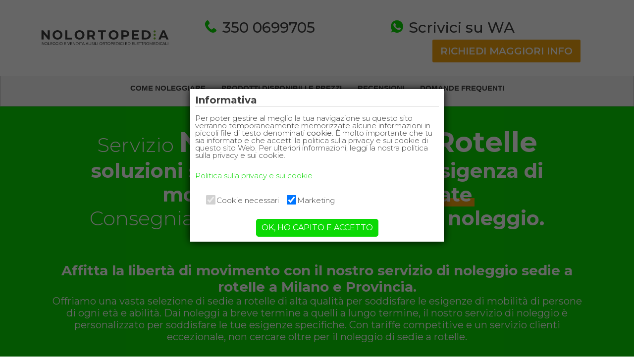

--- FILE ---
content_type: text/html; charset=utf-8
request_url: https://www.noleggiosediearotellemilano.it/comune/liscate-E610.html
body_size: 19757
content:

    <!DOCTYPE html>
    <html dir="ltr" lang="it"   >
  <head>
    <META http-equiv="Content-Type" content="text/html; charset=utf-16">
    <title>Noleggio sedie a rotelle,carrozzine,carrozzelle a partire da 2 euro al giorno  a Liscate in provincia di Milano</title>
    <meta name="description" content="Nolortopedia: affitto sedie a rotelle per disabili, anziani e per chi ha subito un infortunio, a partire da 2 euro al giorno, consegna entro 24/48 ore in tutta Italia. Contattaci allo 02.87.23.33.41 per maggiori informazioni. a Liscate in provincia di Milano">
    <meta http-equiv="description" content="Nolortopedia: affitto sedie a rotelle per disabili, anziani e per chi ha subito un infortunio, a partire da 2 euro al giorno, consegna entro 24/48 ore in tutta Italia. Contattaci allo 02.87.23.33.41 per maggiori informazioni. a Liscate in provincia di Milano">
    <meta name="keywords" content="noleggio,sedie a rotelle,noleggio sedie a rotelle nel comune Liscate">
    <link rel="canonical" href="https://www.noleggiosediearotellemilano.it/strong-style-font-size-140-noleggio-sedie-a-rotelle-strong-br-soluzioni-su-misura-per-ogni-tua-esigenza-di-mobilita-nel-comune-di-liscate-E610.html">
    <meta charset="UTF-8">
    <link href="https://www.noleggiosediearotellemilano.it/immagini/sito/nolortopedia-new.ico" rel="icon">
    <meta name="viewport" content="width=device-width, initial-scale=1, maximum-scale=1">
    <meta name="author" content="Nolortopedia - Noleggio e vendita sedie a rotelle, letti ortopedici e ausili">
    <meta http-equiv="content-language" content="it">
    <meta name="owner" content="Nolortopedia - Noleggio e vendita sedie a rotelle, letti ortopedici e ausili">
    <meta name="author" content="Nolortopedia - Noleggio e vendita sedie a rotelle, letti ortopedici e ausili">
    <meta name="robots" content="ALL">
    <meta name="revisit-after" content="7 days">
    <meta name="copyright" content="Nolortopedia - Noleggio e vendita sedie a rotelle, letti ortopedici e ausili">
    <link rel="stylesheet" type="text/css" href="https://www.noleggiosediearotellemilano.it/css/bootstrap.min.css">
    <link rel="stylesheet" type="text/css" href="https://www.noleggiosediearotellemilano.it/css/style.css" media="screen"><script type="text/javascript" src="https://www.noleggiosediearotellemilano.it/js/jquery.min.js"></script><script type="text/javascript" src="https://www.noleggiosediearotellemilano.it/js/jquery.cookie.js"></script><script type="text/javascript" src="https://www.noleggiosediearotellemilano.it/js/jquery.hoverIntent.minified.js"></script><script type="text/javascript" src="https://www.noleggiosediearotellemilano.it/js/jquery.dcjqaccordion.2.7.min.js"></script><script type="text/javascript" src="https://www.noleggiosediearotellemilano.it/js/gdpr.js"></script><script type="text/javascript">
      
$(document).ready(function($){
					$('#accordion-1').dcAccordion({
						eventType: 'click',
						autoClose: true,
						saveState: false,
						disableLink: true,
						speed: 'slow',
						showCount: false,
						autoExpand: true,
						cookie	: 'dcjq-accordion-1',
						classExpand	 : 'dcjq-current-parent'
					});
					$('#accordion-2').dcAccordion({
						eventType: 'click',
						autoClose: true,
						saveState: false,
						disableLink: true,
						speed: 'slow',
						showCount: false,
						autoExpand: true,
						cookie	: 'dcjq-accordion-1',
						classExpand	 : 'dcjq-current-parent'
					});
					$('#accordion-3').dcAccordion({
						eventType: 'click',
						autoClose: true,
						saveState: false,
						disableLink: true,
						speed: 'slow',
						showCount: false,
						autoExpand: true,
						cookie	: 'dcjq-accordion-1',
						classExpand	 : 'dcjq-current-parent'
					});
});

    </script><script>
      
            $(document).ready(function(){
      //Examples of how to assign the Colorbox event to elements
      $(".group1").colorbox({rel:'group1'});
      $(".group2").colorbox({rel:'group2', transition:"fade"});
      $(".group3").colorbox({rel:'group3', transition:"none", width:"75%", height:"75%"});
      $(".group4").colorbox({rel:'group4', slideshow:true});
      $(".ajax").colorbox();
      $(".youtube").colorbox({iframe:true, innerWidth:640, innerHeight:390});
      $(".vimeo").colorbox({iframe:true, innerWidth:500, innerHeight:409});
      $(".iframe").colorbox({iframe:true, width:"80%", height:"80%"});
      $(".inline").colorbox({inline:true, width:"50%"});
      $(".callbacks").colorbox({
      onOpen:function(){ alert('onOpen: colorbox is about to open'); },
      onLoad:function(){ alert('onLoad: colorbox has started to load the targeted content'); },
      onComplete:function(){ alert('onComplete: colorbox has displayed the loaded content'); },
      onCleanup:function(){ alert('onCleanup: colorbox has begun the close process'); },
      onClosed:function(){ alert('onClosed: colorbox has completely closed'); }
      });

      $('.non-retina').colorbox({rel:'group5', transition:'none'})
      $('.retina').colorbox({rel:'group5', transition:'none', retinaImage:true, retinaUrl:true});

      //Example of preserving a JavaScript event for inline calls.
      $("#click").click(function(){
      $('#click').css({"background-color":"#f00", "color":"#fff", "cursor":"inherit"}).text("Open this window again and this message will still be here.");
      return false;
      });
      });
     
      
    </script><meta name="google-site-verification" content="uQ9b7hQaTlxQugJPx4QcK9TPyNQXRfc9W8lP3HCGGHo" />
<!-- Google Tag Manager -->
<script>(function(w,d,s,l,i){w[l]=w[l]||[];w[l].push({'gtm.start':
new Date().getTime(),event:'gtm.js'});var f=d.getElementsByTagName(s)[0],
j=d.createElement(s),dl=l!='dataLayer'?'&l='+l:'';j.async=true;j.src=
'https://www.googletagmanager.com/gtm.js?id='+i+dl;f.parentNode.insertBefore(j,f);
})(window,document,'script','dataLayer','GTM-PGZP2KJ');</script>
<!-- End Google Tag Manager --></head>
  <body><!-- Google Tag Manager (noscript) -->
<noscript><iframe src="https://www.googletagmanager.com/ns.html?id=GTM-PGZP2KJ"
height="0" width="0" style="display:none;visibility:hidden"></iframe></noscript>
<!-- End Google Tag Manager (noscript) --><header id="header" class="site-header sticky-top"><div class="container">
        <div class="row align-items-center">
          <div class="col-lg-3 col-md-12">
            <div class="logo"><a href="/" alt="<strong style=&quot;font-size: 140%;&quot;>Noleggio Sedie a Rotelle</strong></br>soluzioni su misura per ogni tua esigenza di mobilità" title="Noleggio sedie a rotelle per disabili e anziani a Milano"><img class="img-fluid" src="https://www.noleggiosediearotellemilano.it/immagini/sito/LOGO-NOLORTOPEDIA.svg" alt="Nolortopedia: affitto sedie a rotelle per disabili, anziani e per chi ha subito un infortunio, a partire da 2 euro al giorno, consegna entro 24/48 ore in tutta Italia. Contattaci allo 02.87.23.33.41 per maggiori informazioni."></a></div>
          </div>
          <div class="col-lg-9 col-md-12 menucontact">
            <div class="container">
              <div class="row align-items-center">
                <div class="col-sm-4 col-6">
                  <div class="contact"><a href="tel:3500699705" class="phone" alt="Chiama per il servizio di <strong style=&quot;font-size: 140%;&quot;>Noleggio Sedie a Rotelle</strong></br>soluzioni su misura per ogni tua esigenza di mobilità" title="Chiama per il servizio di <strong style=&quot;font-size: 140%;&quot;>Noleggio Sedie a Rotelle</strong></br>soluzioni su misura per ogni tua esigenza di mobilità">
                      350 0699705
                    </a></div>
                </div>
                <div class="col-sm-6 col-xs-12">
                  <div class="contact"><a href="https://api.whatsapp.com/send?phone=393500699705" class="wa" target="_blank" alt="Scrivi su WhatsApp per il servizio di <strong style=&quot;font-size: 140%;&quot;>Noleggio Sedie a Rotelle</strong></br>soluzioni su misura per ogni tua esigenza di mobilità" title="Scrivi su WhatsApp per il servizio di <strong style=&quot;font-size: 140%;&quot;>Noleggio Sedie a Rotelle</strong></br>soluzioni su misura per ogni tua esigenza di mobilità">
                      Scrivici su WA
                    </a></div>
                </div>
                <div class="col-12">
                  <div class="button-info"><a href="/richiestacontatto.aspx" class="btn btn-call btn-lg">RICHIEDI MAGGIORI INFO</a></div>
                </div>
              </div>
            </div>
          </div>
        </div>
      </div><nav class="navbar navbar-expand-md navigation"><div class="container-fluid"><button class="navbar-toggler collapsed" type="button" data-bs-toggle="collapse" data-bs-target="#navbarCollapse" aria-controls="navbarCollapse" aria-expanded="false" aria-label="Toggle navigation"><span class="navbar-toggler-icon"></span>
            MENU
          </button><div class="navbar-collapse collapse text-center" id="navbarCollapse" style="">
            <ul class="navbar-nav me-auto mb-2 mb-md-0">
              <li class="nav-item"><a class="nav-link anchor" href="#comenoleggiare">COME NOLEGGIARE</a></li>
              <li class="nav-item"><a class="nav-link anchor" href="#prodotti">PRODOTTI DISPONIBILI E PREZZI</a></li>
              <li class="nav-item"><a class="nav-link anchor" href="#recensioni">RECENSIONI</a></li>
              <li class="nav-item"><a class="nav-link anchor" href="#faq">DOMANDE FREQUENTI</a></li>
            </ul>
          </div>
        </div></nav></header><main><section id="contactform"><div class="container-fluid contact-form">
          <div class="row align-items-center">
            <div class="col">
              <div class="container">
                <div class="row align-items-center">
                  <div class="col-12">
                    <div class="breadcrumb">
                          Ti trovi qui:
                          <a href="https://www.noleggiosediearotellemilano.it/" title="Noleggio sedie a rotelle,carrozzine,carrozzelle a partire da 2 euro al giorno ">home</a> »
                          <a href="https://www.noleggiosediearotellemilano.it/regione/lombardia-ITC4.html" title="Noleggio sedie a rotelle,carrozzine,carrozzelle a partire da 2 euro al giorno  in  Lombardia">Lombardia</a> »
                          <a href="https://www.noleggiosediearotellemilano.it/provincia/milano-MI.html" title="Noleggio sedie a rotelle,carrozzine,carrozzelle a partire da 2 euro al giorno  in Milano">
                            Provincia di Milano</a> »
                          Liscate</div>
                    <h1>
                          
                            Servizio <strong><strong style="font-size: 140%;">Noleggio Sedie a Rotelle</strong></br>soluzioni su misura per ogni tua esigenza di mobilità</strong> nel comune di <strong><div class="underline">Liscate</div></strong><br>
                          Consegniamo a domicilio, <strong>richiedi il noleggio.</strong></h1>
                    <h2><div class="row">
<div class="col-12">
<h2><strong style="font-size: 140%;">Affitta la libertà di movimento con il nostro servizio di noleggio sedie a rotelle a Milano e Provincia.</strong></br>
Offriamo una vasta selezione di sedie a rotelle di alta qualità per soddisfare le esigenze di mobilità di persone di ogni età e abilità. Dai noleggi a breve termine a quelli a lungo termine, il nostro servizio di noleggio è personalizzato per soddisfare le tue esigenze specifiche.
Con tariffe competitive e un servizio clienti eccezionale, non cercare oltre per il noleggio di sedie a rotelle.</h2>
</div>
</div></h2>
                  </div>
                  <div class="col-12 text-center"><a href="/richiestacontatto.aspx" class="btn btn-call btn-lg">RICHIEDI MAGGIORI INFO</a></div>
                </div>
              </div>
            </div>
          </div>
        </div></section><section id="comenoleggiare"><div class="container">
          <div class="row text-center">
            <div class="col-12"><h2>Come noleggiare una sedia a rotelle nel comune di Liscate in provincia di Milano?</h2>
<ol class="list-group list-group-numbered">
  <li class="list-group-item">Contattaci per conoscere la disponibilità della sedia a rotelle nel comune di Liscate in provincia di Milano a noleggio</li>
<p class="text-list">Contattaci <strong>senza impegno</strong> per conoscere la disponibilità nel comune di Liscate in provincia di Milano della sedia a rotelle a noleggio e per stabilire quale sia la sedia a rotelle a noleggio più adatta alle tue esigenze.
Abbiamo disponibilità di sedie a rotelle <strong>standard di varie misure</strong>, sedie a rotelle <strong>per bambini</strong> e sedie a rotelle per <strong>persone obese</strong>.
Tutte le nostre sedie a rotelle possono essere dotata di <strong>alzagambe</strong>, le pedane elevabili necessarie in caso di gessi.</p>
  <li class="list-group-item">Ricevi nel comune di Liscate in provincia di Milano la sedia a rotelle a domicilio in 24 ore</li>
<p class="text-list">Se deciderai di noleggiare la sedia a rotelle, con Nolortopedia non dovrai preoccuparti di altro. Consegneremo nel comune di Liscate in provincia di Milano la sedia a rotelle su misura per te presso il domicilio indicato in <strong>24/48 ore</strong> dall'ordine.</p>
<li class="list-group-item">Paghi il noleggio della sedia a rotelle alla consegna</li>
<p class="text-list"><strong>Nessun pagamento anticipato.</strong> Pagherai solo quando la sedia a rotelle ti verrà consegnata.
<strong>Il noleggio minimo è di soli 15 giorni!</strong></p></div>
          </div>
        </div></section><section id="prodotti">
<div class="container-fluid bg-grey">
<div class="row">
<div class="col-12">
<div class="container">
<div class="row">
<div class="col-12 text-center">
<h2>Quali modelli di sedie a rotelle sono disponibili per il noleggio a Milano e provincia?</h2>
</div>
<div class="col-lg-6 col-md-12">
<div class="product-box">
<div class="container">
<div class="row align-items-center">
<div class="col-lg-5 col-md-12 image">
<img class="img-fluid" src="https://www.noleggiosediearotellemilano.it/immagini/noleggio-sedia-a-rotelle-standard.jpg" />
</div>
<div class="col-lg-7 col-md-12">
<h3>Sedie a rotelle standard</h3>
<div class="productshort">
Sono disponibili in diverse misure, ad autospinta e transito, con o senza alzagambe.
</div>
<a href="https://www.noleggiosediearotellemilano.it/prodotti/noleggio-carrozzine-noleggio-sedia-a-rotelle-carrozzine-per-disabili-e-anziani-1.html" class="btn btn-outline-primary btn-lg">
GUARDA
</a>
</div>
</div>
</div>
</div>
</div>
<div class="col-lg-6 col-md-12">
<div class="product-box">
<div class="container">
<div class="row align-items-center">
<div class="col-lg-5 col-md-12 image">
<img class="img-fluid" src="https://www.noleggiosediearotellemilano.it/immagini/noleggio-sedia-a-rotelle-bambinikids.png" />
</div>
<div class="col-lg-7 col-md-12">
<h3>Sedie a rotelle per bambini</h3>
<div class="productshort">
Sedia a rotelle adatta ai bambini che hanno avuto un infortunio. Pratica e leggera.
</div>
<a href="https://www.noleggiosediearotellemilano.it/prodotti/noleggio-carrozzine-bambini-46.html" class="btn btn-outline-primary btn-lg">
GUARDA
</a>
</div>
</div>
</div>
</div>
</div>
<div class="col-lg-6 col-md-12">
<div class="product-box">
<div class="container">
<div class="row align-items-center">
<div class="col-lg-5 col-md-12 image">
<img class="img-fluid" src="https://www.noleggiosediearotellemilano.it/immagini/noleggio-sedia-a-rotelle-obesi.jpg" />
</div>
<div class="col-lg-7 col-md-12">
<h3>Sedie a rotelle per obesi</h3>
<div class="productshort">
Sedia a rotelle a doppia crociera, hanno una portata massima di 160 kg.
</div>
<a href="https://www.noleggiosediearotellemilano.it/prodotti/noleggio-carrozzine-obesi-51.html" class="btn btn-outline-primary btn-lg">
GUARDA
</a>
</div>
</div>
</div>
</div>
</div>
<div class="col-lg-6 col-md-12">
<div class="product-box">
<div class="container">
<div class="row align-items-center">
<div class="col-lg-5 col-md-12 image">
<img class="img-fluid" src="https://www.noleggiosediearotellemilano.it/immagini/0003119_noleggio-carrozzina-pieghevole-con-schienale-reclinabile-e-alzagambe-seduta-46-cm_600.png" />
</div>
<div class="col-lg-7 col-md-12">
<h3>Sedie a rotelle schienale reclinabile</h3>
<div class="productshort">
Sedia a rotelle con schienale reclinabile prolungato e reggigambe.
</div>
<a href="https://www.noleggiosediearotellemilano.it/prodotti/noleggio-sedia-a-rotelle-con-schienale-reclinabile-e-alzagambe-89.html" class="btn btn-outline-primary btn-lg">
GUARDA
</a>
</div>
</div>
</div>
</div>
</div>
</div>
</div>
    </div>
</div>
    </div>
</section>
<section id="prodotti"><div class="container-fluid bg-grey">
          <div class="row">
            <div class="col-12">
              <div class="container readmorebox">
                <div class="row">
                  <div class="col-12 text-center">
                    <h2>Tutte le sedie a rotelle per disabili e anziani disponibili per il noleggio a Milano e provincia</h2>
                  </div>
                  <div class="col-12">
                    <div class="product-box">
                      <div class="container">
                        <div class="row align-items-center">
                          <div class="col-12 text-center">
                            <h3>Noleggio Carrozzina pieghevole ad autospinta - Seduta 43 cm</h3>
                          </div>
                          <div class="col-lg-6 col-md-12 image"><a href="https://www.noleggiosediearotellemilano.it/prodotto/noleggio-carrozzina-sedia-a-rotelle-pieghevole-ad-autospinta-seduta-43-cm-1-euro-al-giorno-115.html" title="Noleggio carrozzina / sedia a rotelle pieghevole ad autospinta con seduta da 43 cm a partire da 1 euro al giorno.&#xD;&#xA;Consegna a domicilio in tutta Italia in 24/48 ore."><img class="img-fluid" src="https://www.nolortopedia.com/images/thumbs//0007537_noleggio-carrozzina-pieghevole-ad-autospinta-seduta-43-cm.jpeg" alt="Noleggio sedia a rotelle con braccioli lunghi estraibili e pedane removibili con rotazione antero-posteriore. Dotata di cinturino fermapiedi e seduta da 43 cm. Noleggio minimo 7 giorni a partire da 69 euro. Consegniamo a domicilio in tutta Italia: contattaci per maggiori informazioni!"></a></div>
                          <div class="col-lg-6 col-md-12">
                            <div class="productshort">Noleggio sedia a rotelle con braccioli lunghi estraibili e pedane removibili con rotazione antero-posteriore. Dotata di cinturino fermapiedi e seduta da 43 cm. Noleggio minimo 7 giorni a partire da 69 euro. Consegniamo a domicilio in tutta Italia: contattaci per maggiori informazioni!</div>
                            <h6>
                          COSTO NOLEGGIO
                        </h6>
                            <div class="productprice">
                          da 69,00€ 
                        </div><a href="https://www.noleggiosediearotellemilano.it/prodotto/noleggio-carrozzina-sedia-a-rotelle-pieghevole-ad-autospinta-seduta-43-cm-1-euro-al-giorno-115.html" class="btn btn-outline-primary btn-lg">
                          SCHEDA COMPLETA
                        </a></div>
                        </div>
                      </div>
                    </div>
                    <div class="product-box">
                      <div class="container">
                        <div class="row align-items-center">
                          <div class="col-12 text-center">
                            <h3>Noleggio Carrozzina pieghevole ad autospinta - Seduta 46 cm</h3>
                          </div>
                          <div class="col-lg-6 col-md-12 image"><a href="https://www.noleggiosediearotellemilano.it/prodotto/noleggio-carrozzina-sedia-a-rotelle-pieghevole-ad-autospinta-seduta-46-cm-1-euro-al-giorno-116.html" title="Noleggio carrozzina / sedia a rotelle pieghevole ad autospinta con seduta da 46 cm.&#xD;&#xA;A partire da 1 euro al giorno, consegna a domicilio in tutta Italia in 24/48 ore."><img class="img-fluid" src="https://www.nolortopedia.com/images/thumbs//0007538_noleggio-carrozzina-pieghevole-ad-autospinta-seduta-46-cm.jpeg" alt="Noleggio sedia a rotelle con braccioli lunghi estraibili e pedane removibili con rotazione antero-posteriore. Dotata di cinturino fermapiedi e seduta da 46 cm. Noleggio minimo 7 giorni a partire da 69 euro. Consegniamo a domicilio in tutta Italia: contattaci per maggiori informazioni!"></a></div>
                          <div class="col-lg-6 col-md-12">
                            <div class="productshort">Noleggio sedia a rotelle con braccioli lunghi estraibili e pedane removibili con rotazione antero-posteriore. Dotata di cinturino fermapiedi e seduta da 46 cm. Noleggio minimo 7 giorni a partire da 69 euro. Consegniamo a domicilio in tutta Italia: contattaci per maggiori informazioni!</div>
                            <h6>
                          COSTO NOLEGGIO
                        </h6>
                            <div class="productprice">
                          da 69,00€ 
                        </div><a href="https://www.noleggiosediearotellemilano.it/prodotto/noleggio-carrozzina-sedia-a-rotelle-pieghevole-ad-autospinta-seduta-46-cm-1-euro-al-giorno-116.html" class="btn btn-outline-primary btn-lg">
                          SCHEDA COMPLETA
                        </a></div>
                        </div>
                      </div>
                    </div>
                    <div class="product-box">
                      <div class="container">
                        <div class="row align-items-center">
                          <div class="col-12 text-center">
                            <h3>Noleggio Carrozzina pieghevole ad autospinta - Con reggigambe - Seduta 43 cm</h3>
                          </div>
                          <div class="col-lg-6 col-md-12 image"><a href="https://www.noleggiosediearotellemilano.it/prodotto/noleggio-carrozzina-sedia-a-rotelle-pieghevole-ad-autospinta-con-alzagambe-seduta-43-cm-117.html" title="Noleggio carrozzina / sedia a rotelle pieghevole ad autospinta con alzagambe / reggigambe con seduta da 43 cm.&#xD;&#xA;A partire da 1,50 euro al giorno, consegna a domicilio in tutta Italia in 24/48 ore."><img class="img-fluid" src="https://www.nolortopedia.com/images/thumbs//0007540_noleggio-carrozzina-pieghevole-ad-autospinta-con-reggigambe-seduta-43-cm.jpeg" alt="Noleggio sedia a rotelle seduta 43 cm con braccioli lunghi estraibili e pedane elevabili estraibili.  &#xD;&#xA;Il noleggio minimo è di 7 giorni a partire da 76 euro.  &#xD;&#xA;Consegniamo a domicilio in tutta Italia, contattaci per maggiori informazioni."></a></div>
                          <div class="col-lg-6 col-md-12">
                            <div class="productshort">Noleggio sedia a rotelle seduta 43 cm con braccioli lunghi estraibili e pedane elevabili estraibili.  
Il noleggio minimo è di 7 giorni a partire da 76 euro.  
Consegniamo a domicilio in tutta Italia, contattaci per maggiori informazioni.</div>
                            <h6>
                          COSTO NOLEGGIO
                        </h6>
                            <div class="productprice">
                          da 76,01€ 
                        </div><a href="https://www.noleggiosediearotellemilano.it/prodotto/noleggio-carrozzina-sedia-a-rotelle-pieghevole-ad-autospinta-con-alzagambe-seduta-43-cm-117.html" class="btn btn-outline-primary btn-lg">
                          SCHEDA COMPLETA
                        </a></div>
                        </div>
                      </div>
                    </div>
                    <div class="product-box">
                      <div class="container">
                        <div class="row align-items-center">
                          <div class="col-12 text-center">
                            <h3>Noleggio Carrozzina pieghevole ad autospinta - Con reggigambe - Seduta 46 cm</h3>
                          </div>
                          <div class="col-lg-6 col-md-12 image"><a href="https://www.noleggiosediearotellemilano.it/prodotto/noleggio-carrozzina-sedia-a-rotelle-pieghevole-ad-autospinta-con-alzagambe-seduta-46-cm-118.html" title="Noleggio carrozzina / sedia a rotelle pieghevole ad autospinta con alzagambe / reggigambe con seduta da 46 cm.&#xD;&#xA;A partire da  1,50 euro al giorno, consegna a domicilio in tutta Italia in 24/48 ore."><img class="img-fluid" src="https://www.nolortopedia.com/images/thumbs//0007541_noleggio-carrozzina-pieghevole-ad-autospinta-con-reggigambe-seduta-46-cm.jpeg" alt="Noleggio sedia a rotelle seduta 46 cm con braccioli lunghi estraibili e pedane elevabili estraibili.  &#xD;&#xA;Il noleggio minimo è di 7 giorni a partire da 76 euro.  &#xD;&#xA;Consegniamo a domicilio in tutta Italia, contattaci per maggiori informazioni."></a></div>
                          <div class="col-lg-6 col-md-12">
                            <div class="productshort">Noleggio sedia a rotelle seduta 46 cm con braccioli lunghi estraibili e pedane elevabili estraibili.  
Il noleggio minimo è di 7 giorni a partire da 76 euro.  
Consegniamo a domicilio in tutta Italia, contattaci per maggiori informazioni.</div>
                            <h6>
                          COSTO NOLEGGIO
                        </h6>
                            <div class="productprice">
                          da 76,01€ 
                        </div><a href="https://www.noleggiosediearotellemilano.it/prodotto/noleggio-carrozzina-sedia-a-rotelle-pieghevole-ad-autospinta-con-alzagambe-seduta-46-cm-118.html" class="btn btn-outline-primary btn-lg">
                          SCHEDA COMPLETA
                        </a></div>
                        </div>
                      </div>
                    </div>
                    <div class="product-box">
                      <div class="container">
                        <div class="row align-items-center">
                          <div class="col-12 text-center">
                            <h3>Noleggio Carrozzina pieghevole transito - Con reggigambe - Seduta 40 cm</h3>
                          </div>
                          <div class="col-lg-6 col-md-12 image"><a href="https://www.noleggiosediearotellemilano.it/prodotto/noleggio-carrozzina-pieghevole-transito-con-alzagambe-seduta-40-cm-119.html" title="Noleggio carrozzina / sedia a rotelle pieghevole transito con alzagambe / reggigambe, seduta di 40 cm.&#xD;&#xA;A partire da 1,50 euro al giorno, consegna a domicilio in tutta Italia in 24/48 ore"><img class="img-fluid" src="https://www.nolortopedia.com/images/thumbs//0007546_noleggio-carrozzina-pieghevole-transito-con-reggigambe-seduta-40-cm.jpeg" alt="Noleggio sedia a rotelle seduta 40 cm TRANSITO con pedane elevabili estraibili.  &#xD;&#xA;Il noleggio minimo è di 7 giorni a partire da 76 euro.  &#xD;&#xA;Consegniamo a domicilio in tutta Italia, contattaci per maggiori informazioni."></a></div>
                          <div class="col-lg-6 col-md-12">
                            <div class="productshort">Noleggio sedia a rotelle seduta 40 cm TRANSITO con pedane elevabili estraibili.  
Il noleggio minimo è di 7 giorni a partire da 76 euro.  
Consegniamo a domicilio in tutta Italia, contattaci per maggiori informazioni.</div>
                            <h6>
                          COSTO NOLEGGIO
                        </h6>
                            <div class="productprice">
                          da 76,01€ 
                        </div><a href="https://www.noleggiosediearotellemilano.it/prodotto/noleggio-carrozzina-pieghevole-transito-con-alzagambe-seduta-40-cm-119.html" class="btn btn-outline-primary btn-lg">
                          SCHEDA COMPLETA
                        </a></div>
                        </div>
                      </div>
                    </div>
                    <div class="product-box">
                      <div class="container">
                        <div class="row align-items-center">
                          <div class="col-12 text-center">
                            <h3>Noleggio Carrozzina pieghevole transito -  Seduta 40 cm</h3>
                          </div>
                          <div class="col-lg-6 col-md-12 image"><a href="https://www.noleggiosediearotellemilano.it/prodotto/noleggio-carrozzina-pieghevole-transito-seduta-40-cm-a-1-euro-al-giorno-120.html" title="Noleggio carrozzina / sedia a rotelle pieghevole transito con seduta di 40 cm a partire da 1 euro al giorno.&#xD;&#xA;Consegna a domicilio in tutta Italia in 24/48 ore"><img class="img-fluid" src="https://www.nolortopedia.com/images/thumbs//0007544_noleggio-carrozzina-pieghevole-transito-seduta-40-cm.jpeg" alt="Noleggio sedia a rotelle seduta 40 cm TRANSITO con pedane standard estraibili. Noleggio minimo 7 giorni a partire da 69 euro. Consegniamo a domicilio in tutta Italia: contattaci per maggiori informazioni!"></a></div>
                          <div class="col-lg-6 col-md-12">
                            <div class="productshort">Noleggio sedia a rotelle seduta 40 cm TRANSITO con pedane standard estraibili. Noleggio minimo 7 giorni a partire da 69 euro. Consegniamo a domicilio in tutta Italia: contattaci per maggiori informazioni!</div>
                            <h6>
                          COSTO NOLEGGIO
                        </h6>
                            <div class="productprice">
                          da 69,00€ 
                        </div><a href="https://www.noleggiosediearotellemilano.it/prodotto/noleggio-carrozzina-pieghevole-transito-seduta-40-cm-a-1-euro-al-giorno-120.html" class="btn btn-outline-primary btn-lg">
                          SCHEDA COMPLETA
                        </a></div>
                        </div>
                      </div>
                    </div>
                    <div class="product-box">
                      <div class="container">
                        <div class="row align-items-center">
                          <div class="col-12 text-center">
                            <h3>Noleggio Carrozzina pieghevole ad autospinta - con reggigambe - Seduta 55 cm - Obesi</h3>
                          </div>
                          <div class="col-lg-6 col-md-12 image"><a href="https://www.noleggiosediearotellemilano.it/prodotto/noleggio-carrozzina-sedia-a-rotelle-pieghevole-ad-autospinta-per-obesi-con-alzagambe-seduta-55-cm-2-50-euro-al-giorno-484.html" title="Noleggio carrozzina / sedia a rotelle pieghevole ad autospinta per obesi con alzagambe / reggigambe con seduta da 55 cm a partire da 2,50 euro al giorno.&#xD;&#xA;La portata massima del paziente è di 160 kg.&#xD;&#xA;Consegna a domicilio in tutta Italia in 24/48 ore."><img class="img-fluid" src="https://www.nolortopedia.com/images/thumbs//0007532_noleggio-carrozzina-pieghevole-ad-autospinta-con-reggigambe-seduta-55-cm-obesi.jpeg" alt="Noleggio sedia a rotelle seduta 55 cm, per persone obese, portata fino a 160 kg.&#xD;&#xA;Carrozzina a doppia crociera, con forcella anteriore rinforzata.&#xD;&#xA;Dotata di pedane elevabili, ideale per chi ha necessità di tenere sollevate le gambe a seguito di un intervento. Il noleggio minimo è di 7 giorni a 96 euro."></a></div>
                          <div class="col-lg-6 col-md-12">
                            <div class="productshort">Noleggio sedia a rotelle seduta 55 cm, per persone obese, portata fino a 160 kg.
Carrozzina a doppia crociera, con forcella anteriore rinforzata.
Dotata di pedane elevabili, ideale per chi ha necessità di tenere sollevate le gambe a seguito di un intervento. Il noleggio minimo è di 7 giorni a 96 euro.</div>
                            <h6>
                          COSTO NOLEGGIO
                        </h6>
                            <div class="productprice">
                          da 96,00€ 
                        </div><a href="https://www.noleggiosediearotellemilano.it/prodotto/noleggio-carrozzina-sedia-a-rotelle-pieghevole-ad-autospinta-per-obesi-con-alzagambe-seduta-55-cm-2-50-euro-al-giorno-484.html" class="btn btn-outline-primary btn-lg">
                          SCHEDA COMPLETA
                        </a></div>
                        </div>
                      </div>
                    </div>
                    <div class="product-box">
                      <div class="container">
                        <div class="row align-items-center">
                          <div class="col-12 text-center">
                            <h3>Noleggio Carrozzina pieghevole ad ingombro ridotto -  con reggigambe - Seduta 40 cm</h3>
                          </div>
                          <div class="col-lg-6 col-md-12 image"><a href="https://www.noleggiosediearotellemilano.it/prodotto/noleggio-carrozzina-pieghevole-ad-ingombro-ridotto-con-alzagambe-seduta-40-cm-da-2-euro-al-giorno-485.html" title="Noleggio Carrozzina pieghevole ad ingombro ridotto / Passaggi stretti con alzagambe, seduta di 40 cm a partire da 2,00 euro al giorno.&#xD;&#xA;Ideale per il passaggio da porte e ascensori stretti. La larghezza totale della carrozzina è, infatti, di soli 50 cm.&#xD;&#xA;Consegna a domicilio in tutta Italia in 24/48 ore."><img class="img-fluid" src="https://www.nolortopedia.com/images/thumbs//0007549_noleggio-carrozzina-pieghevole-ad-ingombro-ridotto-con-reggigambe-seduta-40-cm.jpeg" alt="Noleggio sedia a rotelle ad ingombro ridotto, ideale per il passaggio da porte e ascensori stretti. La larghezza totale della carrozzina è, infatti, di soli 50 cm. La sedia a rotelle può essere dotata di pedane elevabili, per chi ha la necessità, a seguito di un intervento, di tenere la gamba sollevata.&#xD;&#xA;&#xD;&#xA;Il noleggio minimo è di 7 giorni a partire da 96 euro.&#xD;&#xA;Consegniamo a domicilio in tutta Italia, contattaci per maggiori informazioni."></a></div>
                          <div class="col-lg-6 col-md-12">
                            <div class="productshort">Noleggio sedia a rotelle ad ingombro ridotto, ideale per il passaggio da porte e ascensori stretti. La larghezza totale della carrozzina è, infatti, di soli 50 cm. La sedia a rotelle può essere dotata di pedane elevabili, per chi ha la necessità, a seguito di un intervento, di tenere la gamba sollevata.

Il noleggio minimo è di 7 giorni a partire da 96 euro.
Consegniamo a domicilio in tutta Italia, contattaci per maggiori informazioni.</div>
                            <h6>
                          COSTO NOLEGGIO
                        </h6>
                            <div class="productprice">
                          da 96,00€ 
                        </div><a href="https://www.noleggiosediearotellemilano.it/prodotto/noleggio-carrozzina-pieghevole-ad-ingombro-ridotto-con-alzagambe-seduta-40-cm-da-2-euro-al-giorno-485.html" class="btn btn-outline-primary btn-lg">
                          SCHEDA COMPLETA
                        </a></div>
                        </div>
                      </div>
                    </div>
                    <div class="product-box">
                      <div class="container">
                        <div class="row align-items-center">
                          <div class="col-12 text-center">
                            <h3>Noleggio Carrozzina pieghevole transito - Con reggigambe - Seduta 46 cm</h3>
                          </div>
                          <div class="col-lg-6 col-md-12 image"><a href="https://www.noleggiosediearotellemilano.it/prodotto/noleggio-carrozzina-pieghevole-transito-con-alzagambe-seduta-45-cm-a-2-60-euro-al-giorno-444.html" title="Noleggio carrozzina / sedia a rotelle pieghevole transito con alzagambe / reggigambe, seduta di 45 cm a 2,60 euro al giorno, consegna a domicilio in tutta Italia in 24/48 ore"><img class="img-fluid" src="https://www.nolortopedia.com/images/thumbs//0007547_noleggio-carrozzina-pieghevole-transito-con-reggigambe-seduta-46-cm.jpeg" alt="Noleggio sedia a rotelle seduta 46 cm TRANSITO con pedane elevabili estraibili.  &#xD;&#xA;Il noleggio minimo è di 7 giorni a partire da 76 euro.  &#xD;&#xA;Consegniamo a domicilio in tutta Italia, contattaci per maggiori informazioni."></a></div>
                          <div class="col-lg-6 col-md-12">
                            <div class="productshort">Noleggio sedia a rotelle seduta 46 cm TRANSITO con pedane elevabili estraibili.  
Il noleggio minimo è di 7 giorni a partire da 76 euro.  
Consegniamo a domicilio in tutta Italia, contattaci per maggiori informazioni.</div>
                            <h6>
                          COSTO NOLEGGIO
                        </h6>
                            <div class="productprice">
                          da 76,01€ 
                        </div><a href="https://www.noleggiosediearotellemilano.it/prodotto/noleggio-carrozzina-pieghevole-transito-con-alzagambe-seduta-45-cm-a-2-60-euro-al-giorno-444.html" class="btn btn-outline-primary btn-lg">
                          SCHEDA COMPLETA
                        </a></div>
                        </div>
                      </div>
                    </div>
                    <div class="product-box">
                      <div class="container">
                        <div class="row align-items-center">
                          <div class="col-12 text-center">
                            <h3>Noleggio Carrozzina pieghevole per bambini seduta 35</h3>
                          </div>
                          <div class="col-lg-6 col-md-12 image"><a href="https://www.noleggiosediearotellemilano.it/prodotto/noleggio-carrozzina-per-bambini-con-pedane-elevabili-seduta-35cm-a-3-40-euro-al-giorno-446.html" title="Noleggio carrozzina / sedia a rotelle pieghevole per bambini con alzagambe / reggigambe, seduta di 35 cm a 3,40 euro al giorno, consegna a domicilio in tutta Italia in 24/48 ore"><img class="img-fluid" src="https://www.nolortopedia.com/images/thumbs//0007535_noleggio-carrozzina-pieghevole-per-bambini-seduta-35.jpeg" alt="Noleggio sedia a rotelle per bambini con bracciolo ribaltabile, schienale pieghevole e pedane elevabili. Il noleggio minimo è di 7 giorni a 89 euro. Consegniamo a domicilio in tutta Italia, contattaci per maggiori informazioni!"></a></div>
                          <div class="col-lg-6 col-md-12">
                            <div class="productshort">Noleggio sedia a rotelle per bambini con bracciolo ribaltabile, schienale pieghevole e pedane elevabili. Il noleggio minimo è di 7 giorni a 89 euro. Consegniamo a domicilio in tutta Italia, contattaci per maggiori informazioni!</div>
                            <h6>
                          COSTO NOLEGGIO
                        </h6>
                            <div class="productprice">
                          da 89,00€ 
                        </div><a href="https://www.noleggiosediearotellemilano.it/prodotto/noleggio-carrozzina-per-bambini-con-pedane-elevabili-seduta-35cm-a-3-40-euro-al-giorno-446.html" class="btn btn-outline-primary btn-lg">
                          SCHEDA COMPLETA
                        </a></div>
                        </div>
                      </div>
                    </div>
                    <div class="product-box">
                      <div class="container">
                        <div class="row align-items-center">
                          <div class="col-12 text-center">
                            <h3>Noleggio Carrozzina pieghevole per bambini e ragazzi - Seduta 40 cm</h3>
                          </div>
                          <div class="col-lg-6 col-md-12 image"><a href="https://www.noleggiosediearotellemilano.it/prodotto/noleggio-carrozzina-pieghevole-ad-autospinta-con-reggigambe-seduta-40-cm-a-2-20-euro-al-giorno-1-449.html" title="Noleggio Carrozzina pieghevole ad autospinta - Con reggigambe - Seduta 40 cm a 2,20 euro al giorno"><img class="img-fluid" src="https://www.nolortopedia.com/images/thumbs//0007534_noleggio-carrozzina-pieghevole-per-bambini-e-ragazzi-seduta-40-cm.jpeg" alt="Noleggio sedia a rotelle con pedane estraibili elevabili con reggigambe. Per bambini e ragazzi dai 9/10 anni. Il noleggio minimo è di 7 giorni a 76 euro. Consegniamo a domicilio in tutta Italia, contattaci per maggiori informazioni!"></a></div>
                          <div class="col-lg-6 col-md-12">
                            <div class="productshort">Noleggio sedia a rotelle con pedane estraibili elevabili con reggigambe. Per bambini e ragazzi dai 9/10 anni. Il noleggio minimo è di 7 giorni a 76 euro. Consegniamo a domicilio in tutta Italia, contattaci per maggiori informazioni!</div>
                            <h6>
                          COSTO NOLEGGIO
                        </h6>
                            <div class="productprice">
                          da 76,01€ 
                        </div><a href="https://www.noleggiosediearotellemilano.it/prodotto/noleggio-carrozzina-pieghevole-ad-autospinta-con-reggigambe-seduta-40-cm-a-2-20-euro-al-giorno-1-449.html" class="btn btn-outline-primary btn-lg">
                          SCHEDA COMPLETA
                        </a></div>
                        </div>
                      </div>
                    </div>
                    <div class="product-box">
                      <div class="container">
                        <div class="row align-items-center">
                          <div class="col-12 text-center">
                            <h3>Noleggio Carrozzina pieghevole ad autospinta - Seduta 55 cm - Obesi</h3>
                          </div>
                          <div class="col-lg-6 col-md-12 image"><a href="https://www.noleggiosediearotellemilano.it/prodotto/noleggio-carrozzina-sedia-a-rotelle-pieghevole-ad-autospinta-per-obesi-con-seduta-da-55-cm-a-2-euro-al-giorno-481.html" title="Noleggio carrozzina / sedia a rotelle pieghevole ad autospinta per obesi con seduta da 55 cm a partire da 2 euro al giorno.&#xD;&#xA;Consegna a domicilio in tutta Italia in 24/48 ore."><img class="img-fluid" src="https://www.nolortopedia.com/images/thumbs//0007529_noleggio-carrozzina-pieghevole-ad-autospinta-seduta-55-cm-obesi.jpeg" alt="Noleggio sedia a rotelle seduta 55 cm, per persone obese, portata fino 160 kg.&#xD;&#xA;Noleggio minimo 7 giorni a 89 euro.&#xD;&#xA;Consegniamo a domicilio in tutta Italia: contattaci per maggiori informazioni!"></a></div>
                          <div class="col-lg-6 col-md-12">
                            <div class="productshort">Noleggio sedia a rotelle seduta 55 cm, per persone obese, portata fino 160 kg.
Noleggio minimo 7 giorni a 89 euro.
Consegniamo a domicilio in tutta Italia: contattaci per maggiori informazioni!</div>
                            <h6>
                          COSTO NOLEGGIO
                        </h6>
                            <div class="productprice">
                          da 89,00€ 
                        </div><a href="https://www.noleggiosediearotellemilano.it/prodotto/noleggio-carrozzina-sedia-a-rotelle-pieghevole-ad-autospinta-per-obesi-con-seduta-da-55-cm-a-2-euro-al-giorno-481.html" class="btn btn-outline-primary btn-lg">
                          SCHEDA COMPLETA
                        </a></div>
                        </div>
                      </div>
                    </div>
                    <div class="product-box">
                      <div class="container">
                        <div class="row align-items-center">
                          <div class="col-12 text-center">
                            <h3>Noleggio Carrozzina pieghevole ad autospinta - Seduta 60 cm - Obesi</h3>
                          </div>
                          <div class="col-lg-6 col-md-12 image"><a href="https://www.noleggiosediearotellemilano.it/prodotto/noleggio-carrozzina-sedia-a-rotelle-pieghevole-ad-autospinta-per-obesi-seduta-60-cm-2-euro-al-giorno-482.html" title="Noleggio carrozzina / sedia a rotelle pieghevole ad autospinta per obesi con seduta da 60 cm a partire da 2 euro al giorno.&#xD;&#xA;Consegna a domicilio in tutta Italia in 24/48 ore."><img class="img-fluid" src="https://www.nolortopedia.com/images/thumbs//0007530_noleggio-carrozzina-pieghevole-ad-autospinta-seduta-60-cm-obesi.jpeg" alt="Noleggio sedia a rotelle seduta 60 cm, per persone obese, portata fino 160 kg.&#xD;&#xA;Noleggio minimo 7 giorni a 89 euro.&#xD;&#xA;Consegniamo a domicilio in tutta Italia: contattaci per maggiori informazioni!"></a></div>
                          <div class="col-lg-6 col-md-12">
                            <div class="productshort">Noleggio sedia a rotelle seduta 60 cm, per persone obese, portata fino 160 kg.
Noleggio minimo 7 giorni a 89 euro.
Consegniamo a domicilio in tutta Italia: contattaci per maggiori informazioni!</div>
                            <h6>
                          COSTO NOLEGGIO
                        </h6>
                            <div class="productprice">
                          da 89,00€ 
                        </div><a href="https://www.noleggiosediearotellemilano.it/prodotto/noleggio-carrozzina-sedia-a-rotelle-pieghevole-ad-autospinta-per-obesi-seduta-60-cm-2-euro-al-giorno-482.html" class="btn btn-outline-primary btn-lg">
                          SCHEDA COMPLETA
                        </a></div>
                        </div>
                      </div>
                    </div>
                    <div class="product-box">
                      <div class="container">
                        <div class="row align-items-center">
                          <div class="col-12 text-center">
                            <h3>Noleggio Carrozzina pieghevole ad autospinta - con reggigambe - Seduta 60 cm - Obesi</h3>
                          </div>
                          <div class="col-lg-6 col-md-12 image"><a href="https://www.noleggiosediearotellemilano.it/prodotto/noleggio-carrozzina-sedia-a-rotelle-pieghevole-ad-autospinta-per-obesi-con-alzagambe-seduta-60-cm-2-5-euro-al-giorno-483.html" title="Noleggio carrozzina / sedia a rotelle pieghevole ad autospinta per obesi con alzagambe / reggigambe con seduta da 60 cm a partire da 2.50 euro al giorno.&#xD;&#xA;La portata massima del paziente è di 160 kg.&#xD;&#xA;Consegna a domicilio in tutta Italia in 24/48 ore."><img class="img-fluid" src="https://www.nolortopedia.com/images/thumbs//0007531_noleggio-carrozzina-pieghevole-ad-autospinta-con-reggigambe-seduta-60-cm-obesi.jpeg" alt="Noleggio sedia a rotelle seduta 60 cm, per persone obese, portata fino a 160 kg.&#xD;&#xA;Carrozzina a doppia crociera, con forcella anteriore rinforzata.&#xD;&#xA;Dotata di pedane elevabili, ideale per chi ha necessità di tenere sollevate le gambe a seguito di un intervento. Il noleggio minimo è di 7 giorni a 96 euro."></a></div>
                          <div class="col-lg-6 col-md-12">
                            <div class="productshort">Noleggio sedia a rotelle seduta 60 cm, per persone obese, portata fino a 160 kg.
Carrozzina a doppia crociera, con forcella anteriore rinforzata.
Dotata di pedane elevabili, ideale per chi ha necessità di tenere sollevate le gambe a seguito di un intervento. Il noleggio minimo è di 7 giorni a 96 euro.</div>
                            <h6>
                          COSTO NOLEGGIO
                        </h6>
                            <div class="productprice">
                          da 96,00€ 
                        </div><a href="https://www.noleggiosediearotellemilano.it/prodotto/noleggio-carrozzina-sedia-a-rotelle-pieghevole-ad-autospinta-per-obesi-con-alzagambe-seduta-60-cm-2-5-euro-al-giorno-483.html" class="btn btn-outline-primary btn-lg">
                          SCHEDA COMPLETA
                        </a></div>
                        </div>
                      </div>
                    </div>
                    <div class="product-box">
                      <div class="container">
                        <div class="row align-items-center">
                          <div class="col-12 text-center">
                            <h3>Noleggio Carrozzina pieghevole transito -  Seduta 45 cm</h3>
                          </div>
                          <div class="col-lg-6 col-md-12 image"><a href="https://www.noleggiosediearotellemilano.it/prodotto/noleggio-carrozzina-pieghevole-transito-seduta-45-cm-a-2-60-euro-al-giorno-121.html" title="Noleggio carrozzina / sedia a rotelle pieghevole transito con seduta di 45 cm a 2,60 euro al giorno, consegna a domicilio in tutta Italia in 24/48 ore"><img class="img-fluid" src="https://www.nolortopedia.com/images/thumbs//0007545_noleggio-carrozzina-pieghevole-transito-seduta-45-cm.jpeg" alt="Noleggio sedia a rotelle seduta 45 cm TRANSITO con pedane estraibili. Noleggio minimo 7 giorni a partire da 69 euro. Consegniamo a domicilio in tutta Italia: contattaci per maggiori informazioni!"></a></div>
                          <div class="col-lg-6 col-md-12">
                            <div class="productshort">Noleggio sedia a rotelle seduta 45 cm TRANSITO con pedane estraibili. Noleggio minimo 7 giorni a partire da 69 euro. Consegniamo a domicilio in tutta Italia: contattaci per maggiori informazioni!</div>
                            <h6>
                          COSTO NOLEGGIO
                        </h6>
                            <div class="productprice">
                          da 69,00€ 
                        </div><a href="https://www.noleggiosediearotellemilano.it/prodotto/noleggio-carrozzina-pieghevole-transito-seduta-45-cm-a-2-60-euro-al-giorno-121.html" class="btn btn-outline-primary btn-lg">
                          SCHEDA COMPLETA
                        </a></div>
                        </div>
                      </div>
                    </div>
                    <div class="product-box">
                      <div class="container">
                        <div class="row align-items-center">
                          <div class="col-12 text-center">
                            <h3>Noleggio Carrozzina pieghevole ad autospinta - Seduta 40 cm</h3>
                          </div>
                          <div class="col-lg-6 col-md-12 image"><a href="https://www.noleggiosediearotellemilano.it/prodotto/noleggio-carrozzina-pieghevole-ad-autospinta-seduta-40-cm-2-125.html" title="Noleggio carrozzina / sedia a rotelle pieghevole ad autospinta con seduta da 40 cm.&#xD;&#xA;Costo del noleggio a partire  da 1 euro al giorno, consegna a domicilio in tutta Italia in 24/48 ore."><img class="img-fluid" src="https://www.nolortopedia.com/images/thumbs//0007536_noleggio-carrozzina-pieghevole-ad-autospinta-seduta-40-cm.jpeg" alt="Noleggio sedia a rotelle con braccioli lunghi estraibili e pedane removibili con rotazione antero-posteriore. Dotata di cinturino fermapiedi e seduta da 40 cm. Noleggio minimo 7 giorni a partire da 69 euro. Consegniamo a domicilio in tutta Italia: contattaci per maggiori informazioni!"></a></div>
                          <div class="col-lg-6 col-md-12">
                            <div class="productshort">Noleggio sedia a rotelle con braccioli lunghi estraibili e pedane removibili con rotazione antero-posteriore. Dotata di cinturino fermapiedi e seduta da 40 cm. Noleggio minimo 7 giorni a partire da 69 euro. Consegniamo a domicilio in tutta Italia: contattaci per maggiori informazioni!</div>
                            <h6>
                          COSTO NOLEGGIO
                        </h6>
                            <div class="productprice">
                          da 69,00€ 
                        </div><a href="https://www.noleggiosediearotellemilano.it/prodotto/noleggio-carrozzina-pieghevole-ad-autospinta-seduta-40-cm-2-125.html" class="btn btn-outline-primary btn-lg">
                          SCHEDA COMPLETA
                        </a></div>
                        </div>
                      </div>
                    </div>
                    <div class="product-box">
                      <div class="container">
                        <div class="row align-items-center">
                          <div class="col-12 text-center">
                            <h3>Noleggio Carrozzina pieghevole ad autospinta - Con reggigambe - Seduta 40 cm</h3>
                          </div>
                          <div class="col-lg-6 col-md-12 image"><a href="https://www.noleggiosediearotellemilano.it/prodotto/noleggio-carrozzina-sedia-a-rotelle-pieghevole-ad-autospinta-con-alzagambe-seduta-40-cm-126.html" title="Noleggio carrozzina / sedia a rotelle pieghevole ad autospinta con alzagambe / reggigambe con seduta da 40 cm&#xD;&#xA;A partire da 1,50 euro al giorno, consegna a domicilio in tutta Italia in 24/48 ore.&#xD;&#xA;Contattaci per maggiori informazioni."><img class="img-fluid" src="https://www.nolortopedia.com/images/thumbs//0007543_noleggio-carrozzina-pieghevole-ad-autospinta-con-reggigambe-seduta-40-cm.jpeg" alt="Noleggio sedia a rotelle seduta 40 cm con braccioli lunghi estraibili e pedane elevabili estraibili.  &#xD;&#xA;Il noleggio minimo è di 7 giorni a partire da 76 euro.  &#xD;&#xA;Consegniamo a domicilio in tutta Italia, contattaci per maggiori informazioni."></a></div>
                          <div class="col-lg-6 col-md-12">
                            <div class="productshort">Noleggio sedia a rotelle seduta 40 cm con braccioli lunghi estraibili e pedane elevabili estraibili.  
Il noleggio minimo è di 7 giorni a partire da 76 euro.  
Consegniamo a domicilio in tutta Italia, contattaci per maggiori informazioni.</div>
                            <h6>
                          COSTO NOLEGGIO
                        </h6>
                            <div class="productprice">
                          da 76,01€ 
                        </div><a href="https://www.noleggiosediearotellemilano.it/prodotto/noleggio-carrozzina-sedia-a-rotelle-pieghevole-ad-autospinta-con-alzagambe-seduta-40-cm-126.html" class="btn btn-outline-primary btn-lg">
                          SCHEDA COMPLETA
                        </a></div>
                        </div>
                      </div>
                    </div>
                    <div class="product-box">
                      <div class="container">
                        <div class="row align-items-center">
                          <div class="col-12 text-center">
                            <h3>Noleggio Carrozzina pieghevole ad ingombro ridotto -  Seduta 40 cm</h3>
                          </div>
                          <div class="col-lg-6 col-md-12 image"><a href="https://www.noleggiosediearotellemilano.it/prodotto/noleggio-carrozzina-pieghevole-ad-ingombro-ridotto-seduta-40-cm-a-1-50-euro-al-giorno-129.html" title="Noleggio Carrozzina pieghevole ad ingombro ridotto / Passaggi stretti con seduta di 40 cm a partire da 1,50 euro al giorno.&#xD;&#xA;Ideale per il passaggio da porte e ascensori stretti, l'ingombro totale è di soli 50 cm.&#xD;&#xA;Consegna a domicilio in tutta Italia in 24/48 ore."><img class="img-fluid" src="https://www.nolortopedia.com/images/thumbs//0007548_noleggio-carrozzina-pieghevole-ad-ingombro-ridotto-seduta-40-cm.jpeg" alt="Noleggio sedia a rotelle ad ingombro ridotto, ideale per il passaggio da porte e ascensori stretti. Larghezza totale di soli 50 cm. Noleggio minimo 7 giorni a partire da 89 euro. Consegniamo a domicilio in tutta Italia: contattaci per maggiori informazioni!"></a></div>
                          <div class="col-lg-6 col-md-12">
                            <div class="productshort">Noleggio sedia a rotelle ad ingombro ridotto, ideale per il passaggio da porte e ascensori stretti. Larghezza totale di soli 50 cm. Noleggio minimo 7 giorni a partire da 89 euro. Consegniamo a domicilio in tutta Italia: contattaci per maggiori informazioni!</div>
                            <h6>
                          COSTO NOLEGGIO
                        </h6>
                            <div class="productprice">
                          da 89,00€ 
                        </div><a href="https://www.noleggiosediearotellemilano.it/prodotto/noleggio-carrozzina-pieghevole-ad-ingombro-ridotto-seduta-40-cm-a-1-50-euro-al-giorno-129.html" class="btn btn-outline-primary btn-lg">
                          SCHEDA COMPLETA
                        </a></div>
                        </div>
                      </div>
                    </div>
                    <div class="product-box">
                      <div class="container">
                        <div class="row align-items-center">
                          <div class="col-12 text-center">
                            <h3>Noleggio Carrozzina pieghevole ad autospinta - Seduta 50 cm</h3>
                          </div>
                          <div class="col-lg-6 col-md-12 image"><a href="https://www.noleggiosediearotellemilano.it/prodotto/noleggio-carrozzina-sedia-a-rotelle-pieghevole-ad-autospinta-seduta-50-cm-1-euro-al-giorno-442.html" title="Noleggio carrozzina / sedia a rotelle pieghevole ad autospinta con seduta da 50 cm &#xD;&#xA;A partire da 1 euro al giorno, consegna a domicilio in tutta Italia in 24/48 ore."><img class="img-fluid" src="https://www.nolortopedia.com/images/thumbs//0007539_noleggio-carrozzina-pieghevole-ad-autospinta-seduta-50-cm.jpeg" alt="Noleggio sedia a rotelle con braccioli lunghi estraibili e pedane removibili con rotazione antero-posteriore. Dotata di cinturino fermapiedi e seduta da 50 cm. Noleggio minimo 7 giorni a partire da 69 euro. Consegniamo a domicilio in tutta Italia: contattaci per maggiori informazioni!"></a></div>
                          <div class="col-lg-6 col-md-12">
                            <div class="productshort">Noleggio sedia a rotelle con braccioli lunghi estraibili e pedane removibili con rotazione antero-posteriore. Dotata di cinturino fermapiedi e seduta da 50 cm. Noleggio minimo 7 giorni a partire da 69 euro. Consegniamo a domicilio in tutta Italia: contattaci per maggiori informazioni!</div>
                            <h6>
                          COSTO NOLEGGIO
                        </h6>
                            <div class="productprice">
                          da 69,00€ 
                        </div><a href="https://www.noleggiosediearotellemilano.it/prodotto/noleggio-carrozzina-sedia-a-rotelle-pieghevole-ad-autospinta-seduta-50-cm-1-euro-al-giorno-442.html" class="btn btn-outline-primary btn-lg">
                          SCHEDA COMPLETA
                        </a></div>
                        </div>
                      </div>
                    </div>
                    <div class="product-box">
                      <div class="container">
                        <div class="row align-items-center">
                          <div class="col-12 text-center">
                            <h3>Noleggio Carrozzina pieghevole ad autospinta - Con reggigambe - Seduta 50 cm</h3>
                          </div>
                          <div class="col-lg-6 col-md-12 image"><a href="https://www.noleggiosediearotellemilano.it/prodotto/noleggio-carrozzina-sedia-a-rotelle-pieghevole-ad-autospinta-con-alzagambe-seduta-50-cm-443.html" title="Noleggio carrozzina / sedia a rotelle pieghevole ad autospinta con alzagambe / reggigambe con seduta da 50 cm.&#xD;&#xA;A partire da  1,50 euro al giorno, consegna a domicilio in tutta Italia in 24/48 ore."><img class="img-fluid" src="https://www.nolortopedia.com/images/thumbs//0007542_noleggio-carrozzina-pieghevole-ad-autospinta-con-reggigambe-seduta-50-cm.jpeg" alt="Noleggio sedia a rotelle seduta 50 cm con braccioli lunghi estraibili e pedane elevabili estraibili.  &#xD;&#xA;Il noleggio minimo è di 7 giorni a partire da 76 euro.  &#xD;&#xA;Consegniamo a domicilio in tutta Italia, contattaci per maggiori informazioni."></a></div>
                          <div class="col-lg-6 col-md-12">
                            <div class="productshort">Noleggio sedia a rotelle seduta 50 cm con braccioli lunghi estraibili e pedane elevabili estraibili.  
Il noleggio minimo è di 7 giorni a partire da 76 euro.  
Consegniamo a domicilio in tutta Italia, contattaci per maggiori informazioni.</div>
                            <h6>
                          COSTO NOLEGGIO
                        </h6>
                            <div class="productprice">
                          da 76,01€ 
                        </div><a href="https://www.noleggiosediearotellemilano.it/prodotto/noleggio-carrozzina-sedia-a-rotelle-pieghevole-ad-autospinta-con-alzagambe-seduta-50-cm-443.html" class="btn btn-outline-primary btn-lg">
                          SCHEDA COMPLETA
                        </a></div>
                        </div>
                      </div>
                    </div>
                  </div>
                </div>
              </div>
            </div>
          </div>
        </div></section><section id="recensioni"><div class="container-fluid review">
          <div class="row align-items-center">
            <div class="col">
              <div class="container">
                <div class="row align-items-end">						<div class="col-12 text-center">
						<h2>Le <span>recensioni</span> dei clienti che hanno noleggiato una sedia a rotelle a Milano e Provincia.</h2>
						</div>
						<div class="col-lg-6 col-md-12">
							<div class="box-review">
								<img src="https://noleggio.nolortopedia.com/immagini/recensioni-nolortopedia.svg"/>
								<div class="namerev">
									Giorgio R.
								</div>
								<div class="fonterev">
									da Google Reviews
								</div>
								<div class="textrev">
									<strong>precisi e puntuali</strong> ho noleggiato una sedia a rotelle mi è arrivata con un imballo come nuova , lo consiglio tranquillamente.
								</div>
							</div>
							<div class="box-review">
								<img src="https://noleggio.nolortopedia.com/immagini/recensioni-nolortopedia.svg"/>
								<div class="namerev">
									Cinzia F.
								</div>
								<div class="fonterev">
									da Facebook Reviews
								</div>
								<div class="textrev">
									<strong>Noleggio impeccabile di sedia a rotelle</strong> per anziani. Consegna al giorno e ora concordato così come il ritiro a fine noleggio. Molto precisi e cortesi.
									<strong>Lo consiglio</strong>
								</div>
							</div>
							<div class="box-review">
								<img src="https://noleggio.nolortopedia.com/immagini/recensioni-nolortopedia.svg"/>
								<div class="namerev">
									Francesca F.
								</div>
								<div class="fonterev">
									da Facebook Reviews
								</div>
								<div class="textrev">
									Ho noleggiato una sedia a rotelle che <strong>successivamente ho proprio acquistato</strong>. Sono più che soddisfatta del servizio offerto da questa azienda, <strong>seria e puntuale</strong> in ogni cosa. La consiglierei a chiunque ne avesse bisogno. Ringrazio anche l' operatore che telefonicamente mi ha assistita con estrema gentilezza e pazienza.
									Grazie di tutto. 
									Francesca Fondacaro
								</div>
							</div>
							<div class="box-review">
								<div class="namerev text-center">
									Leggi l'articolo che un cliente soddisfatto ha dedicato al nostro servizio di noleggio sedie a rotelle
								</div>
								<div class="textrev text-center">
									<a href="https://www.rentalblog.it/patti-chiari-cliente-soddisfatto/" target="_blank" class="btn btn-outline-primary btn-lg">
										LEGGI ORA
									</a>
								</div>
							</div>
						</div><div class="col-lg-6 col-md-12 text-center">
                    <h2>Solo recensioni a 5 Stelle!</h2>
                    <div class="row justify-content-between">
                      <div class="col-6"><a href="https://g.page/Nolortopedia?share" target="_blank"><img src="https://www.noleggiosediearotellemilano.it/immagini/sito/recensioni-google-nolortopedia.svg"></a></div>
                      <div class="col-6"><a href="https://www.facebook.com/Nolortopedia/reviews/?ref=page_internal" target="_blank"><img src="https://www.noleggiosediearotellemilano.it/immagini/sito/recensioni-fb-nolortopedia.svg"></a></div>
                    </div>
                  </div>
                </div>
              </div>
            </div>
          </div>
        </div></section><section id="faq"><div class="container-fluid bg-grey">
          <div class="row">
            <div class="col-12">
              <div class="container">
                <div class="row">
                  <div class="col-12 text-center"><h2>Domande frequenti dei clienti che noleggiano le sedie a rotelle nel comune di Liscate in provincia di Milano</h2>
<ol class="list-group list-group-numbered">
<li class="list-group-item text-left">Quanto costa noleggiare una sedia a rotelle nel comune di Liscate in provincia di Milano?</li>
<p class="text-list text-left">
Il costo del noleggio della sedia a rotelle nel comune di Liscate in provincia di Milano varia in base al prodotto scelto. Abbiamo disponibili nel comune di Liscate in provincia di Milano vari modelli, dalle sedie a rotelle standard, a quelle per bambini e persone obese. <strong>Il prezzo varia dai 2,50 euro ai 4 euro al giorno</strong>.
<strong><a href="#prodotti">Guarda tutte le sedie a rotelle a noleggio nel comune di Liscate in provincia di Milano</a></strong>
</p>
  <li class="list-group-item text-left">Devo noleggiare la sedia a rotelle per un minimo di giorni nel comune di Liscate in provincia di Milano?</li>
<p class="text-list text-left">
Il noleggio minimo per le sedie a rotelle nel comune di Liscate in provincia di Milano è di <strong>15 giorni</strong>. Al termine dei 15 giorni è possibile richiedere il ritiro della sedia a rotelle noleggiata o prolungarne il noleggio per il numero dei giorni necessari (anche inferiori ai 15).
Nolortopedia due giorni prima della scadenza del noleggio della sedia a rotelle invia un promemoria via email per ricordare che il noleggio è in scadenza.
</p>
<li class="list-group-item text-left">Ci sono delle spese di trasporto per noleggiare una sedia a rotelle nel comune di Liscate in provincia di Milano?</li>
<p class="text-list text-left">
Le spese di consegna e ritiro della sedia a rotelle nel comune di Liscate in provincia di Milano a noleggio variano in base al prodotto scelto.
Per le sedie a rotelle standard, per bambini, per persone obese ammontano a 29 euro. Mentre per la sedia a rotelle con lo schienale reclinabile ammontano a 35 euro.
</p>
<li class="list-group-item text-left">Il noleggio della sedia a rotelle nel comune di Liscate in provincia di Milano prevede il versamento di un deposito cauzionale?</li>
<p class="text-list text-left">
Il noleggio della sedia a rotelle nel comune di Liscate in provincia di Milano prevede il versamento di un deposito cauzionale che varia in base alla sedia a rotelle noleggiata. Il deposito cauzionale da versare per le sedie a rotelle standard è di 80 euro, mentre per le sedie a rotelle per bambini e per persone obese è di 150 euro.
Il deposito cauzionale per il noleggio della sedia a rotelle nel comune di Liscate in provincia di Milano viene versato al momento della consegna, e può essere anche un assegno che non verrà incassato e verrà riconsegnato al termine del noleggio della sedia a rotelle.
</p>
<li class="list-group-item text-left">Quali sono i tempi di consegna della sedia a rotelle a noleggio nel comune di Liscate in provincia di Milano ?</li>
<p class="text-list text-left">
I tempi di consegna della sedia a rotelle nel comune di Liscate in provincia di Milano a noleggio sono di <strong>24/48 ore</strong> dall'ordine. La priorità di Nolortopedia è di andare incontro ad ogni esigenza del cliente con professionalità e cordialità.
<strong>Contattaci senza impegno</strong>, ti forniremo tutte le informazioni necessarie per il noleggio della sedia a rotelle nel comune di Liscate in provincia di Milano, <strong>concordando il giorno di consegna</strong>.
</p>
<li class="list-group-item text-left">Devo tenere la gamba sollevata a causa di un infortunio, nel comune di Liscate in provincia di Milano sono disponibili a noleggio anche le pedane elevabili?</li>
<p class="text-list text-left">
Se hai avuto un infortunio e devi tenere la gamba sollevata, Nolortopedia nel comune di Liscate in provincia di Milano offre anche il noleggio delle pedane elevabili per ogni modello di sedia a rotelle in dotazione.</br>
<strong><a href="#prodotti">Guarda tutte le combinazioni possibili per il noleggio della sedia a rotelle nel comune di Liscate in provincia di Milano.</a></strong>
</p>
<li class="list-group-item text-left">Devo saldare anticipatamente il noleggio della sedia a rotelle nel comune di Liscate in provincia di Milano?</li>
<p class="text-list text-left">
Il versamento del saldo del noleggio della sedia a rotelle avviene <strong>alla consegna</strong>, direttamente al nostro incaricato.
Le modalità di pagamento sono in contati o con assegno non trasferibile.
Se invece si preferisce saldare il noleggio della sedia a rotelle con <strong>bonifico</strong> o <strong>carta di credito</strong>, il pagamento dovrà essere fatto anticipatamente.
</p>
<li class="list-group-item text-left">Quali sono le modalità di pagamento per noleggiare una sedia a rotelle nel comune di Liscate in provincia di Milano?</li>
<p class="text-list text-left">
Le modalità di pagamento per il noleggio nel comune di Liscate in provincia di Milano della sedia a rotelle sono alla consegna, in contati o assegno, oppure anticipatamente con bonifico o carta di credito tramite PayPal.
</p>
<li class="list-group-item text-left">Come e quando viene restituito il deposito cauzionale versato per il noleggio nel comune di Liscate in provincia di Milano della sedia a rotelle?</li>
<p class="text-list text-left">
Il deposito cauzionale per il noleggio della sedia a rotelle, viene restituito nella forma in cui è stato versato a seguito del ritiro della sedia a rotelle a domicilio.
Se il deposito per il noleggio della sedia a rotelle è stato versato in contati, la restituzione verrà effettuata in contati.<br />
Se il deposito per il noleggio della sedia a rotelle è stato versato in assegno, verrà restituito il medesimo assegno.<br />
Se il deposito per il noleggio della sedia a rotelle è stato versato con bonifico, verrà restituito tramite bonifico.<br />
Se il deposito per il noleggio della sedia a rotelle è stato versato con carta di credito, verrà riaccreditato sulla stessa.<br />
</p>
<li class="list-group-item text-left">Al termine del noleggio della sedia a rotelle mi viene fatta fattura?</li>
<p class="text-list text-left">
Al termine del noleggio della sedia a rotelle, a seguito del ritiro, <strong>viene emessa regolare fattura</strong> intestata al cliente.
Noleggiando sedie a rotelle con marchio CE e trattandosi di dispositivi medici, la fattura per il noleggio della sedia a rotelle <strong>può essere portata in detrazione</strong> nella dichiarazione dei redditi. 
</p>
<li class="list-group-item text-left">Se a seguito del noleggio volessi acquistare la sedia a rotelle a noleggio, quanto mi costerebbe?</li>
<p class="text-list text-left">
Se al termine del noleggio della sedia a rotelle si volesse procedere all'acquisto, Nolortopedia offre condizioni vantaggiose per l'acquisto della sedia a rotelle in dotazione. Scaliamo dal prezzo di vendita della sedia a rotelle noleggiata, il costo dei primi 15 giorni di noleggio.
</p>
</ol></div>
                </div>
              </div>
            </div>
          </div>
        </div></section><section id="prodottisec"><div class="container-fluid">
          <div class="row">
            <div class="col-12">
              <div class="container readmoreboxsec">
                <div class="row">
                  <div class="col-12 text-center">
                    <h2>
                    </h2>
                  </div>
                  <div class="col-12"><script type="text/javascript">
      
              (function () {
              // store the slider in a local variable
              var $window = $(window),
              flexslider;
              // tiny helper function to add breakpoints
              function getGridSize() {
              return (window.innerWidth < 320) ? 1 :
                                    (window.innerWidth < 600) ? 2 :
                                        (window.innerWidth < 800) ? 3 :
                                            (window.innerWidth < 900) ? 4 : 5;
                            }
                            $window.load(function () {
                                $('#product-tab .featured_carousel_tab, #product-tab .latest_carousel_tab, #product-tab .bestseller_carousel_tab, #product-tab .special_carousel_tab').flexslider({
                                    animation: "slide",
                                    animationLoop: false,
                                    slideshow: false,
                                    itemWidth: 210,
                                    minItems: getGridSize(), // use function to pull in initial value
                                    maxItems: getGridSize(), // use function to pull in initial value
                                    start: function () {
                                        $("#product-tab .tab_content").addClass("deactive");
                                        $("#product-tab .tab_content:first").removeClass("deactive"); //Show first tab content
                                    }
                                });
                            });

                            $(document).ready(function () {
                                //Default Action
                                $("ul#tabs li:first").addClass("active").show(); //Activate first tab
                                //On Click Event
                                $("ul#tabs li").click(function () {
                                    $("ul#tabs li").removeClass("active"); //Remove any "active" class
                                    $(this).addClass("active"); //Add "active" class to selected tab
                                    $("#product-tab .tab_content").hide();
                                    var activeTab = $(this).find("a").attr("href"); //Find the rel attribute value to identify the active tab + content
                                    $(activeTab).fadeIn(); //Fade in the active content
                                    return false;
                                });
                            });
                        }());
              
    </script></div>
                </div>
              </div>
            </div>
          </div>
        </div></section></main><footer><div class="container-fluid py-5 bg-footer">
        <div class="row">
          <div class="col-12">
            <div class="container">
              <div class="row">
                <div class="col-xl-6 col-lg-12">
                  <h5>Il servizio di <strong style="font-size: 140%;">Noleggio Sedie a Rotelle</strong></br>soluzioni su misura per ogni tua esigenza di mobilità è disponibile nelle seguenti regioni e province</h5>
                  <div>
                    <ul class="accordion" id="accordion-1">
                      <li><a href="https://www.noleggiosediearotellemilano.it/strong-style-font-size-140-noleggio-sedie-a-rotelle-strong-br-soluzioni-su-misura-per-ogni-tua-esigenza-di-mobilita-in-provincia-di-milano-MI.html" title="Noleggio sedie a rotelle,carrozzine,carrozzelle a partire da 2 euro al giorno  in provincia di ">
            Comuni coperti dal Servizio di <strong style="font-size: 140%;">Noleggio Sedie a Rotelle</strong></br>soluzioni su misura per ogni tua esigenza di mobilità in Provincia di Milano</a><ul class="accordion" id="accordion-113">
                          <li class="subli"><a href="https://www.noleggiosediearotellemilano.it/strong-style-font-size-140-noleggio-sedie-a-rotelle-strong-br-soluzioni-su-misura-per-ogni-tua-esigenza-di-mobilita-nel-comune-di-abbiategrasso-A010.html" title="Noleggio sedie a rotelle,carrozzine,carrozzelle a partire da 2 euro al giorno  a Abbiategrasso"><strong style="font-size: 140%;">Noleggio Sedie a Rotelle</strong></br>soluzioni su misura per ogni tua esigenza di mobilità a Abbiategrasso</a></li>
                          <li class="subli"><a href="https://www.noleggiosediearotellemilano.it/strong-style-font-size-140-noleggio-sedie-a-rotelle-strong-br-soluzioni-su-misura-per-ogni-tua-esigenza-di-mobilita-nel-comune-di-albairate-A127.html" title="Noleggio sedie a rotelle,carrozzine,carrozzelle a partire da 2 euro al giorno  a Albairate"><strong style="font-size: 140%;">Noleggio Sedie a Rotelle</strong></br>soluzioni su misura per ogni tua esigenza di mobilità a Albairate</a></li>
                          <li class="subli"><a href="https://www.noleggiosediearotellemilano.it/strong-style-font-size-140-noleggio-sedie-a-rotelle-strong-br-soluzioni-su-misura-per-ogni-tua-esigenza-di-mobilita-nel-comune-di-arconate-A375.html" title="Noleggio sedie a rotelle,carrozzine,carrozzelle a partire da 2 euro al giorno  a Arconate"><strong style="font-size: 140%;">Noleggio Sedie a Rotelle</strong></br>soluzioni su misura per ogni tua esigenza di mobilità a Arconate</a></li>
                          <li class="subli"><a href="https://www.noleggiosediearotellemilano.it/strong-style-font-size-140-noleggio-sedie-a-rotelle-strong-br-soluzioni-su-misura-per-ogni-tua-esigenza-di-mobilita-nel-comune-di-arese-A389.html" title="Noleggio sedie a rotelle,carrozzine,carrozzelle a partire da 2 euro al giorno  a Arese"><strong style="font-size: 140%;">Noleggio Sedie a Rotelle</strong></br>soluzioni su misura per ogni tua esigenza di mobilità a Arese</a></li>
                          <li class="subli"><a href="https://www.noleggiosediearotellemilano.it/strong-style-font-size-140-noleggio-sedie-a-rotelle-strong-br-soluzioni-su-misura-per-ogni-tua-esigenza-di-mobilita-nel-comune-di-arluno-A413.html" title="Noleggio sedie a rotelle,carrozzine,carrozzelle a partire da 2 euro al giorno  a Arluno"><strong style="font-size: 140%;">Noleggio Sedie a Rotelle</strong></br>soluzioni su misura per ogni tua esigenza di mobilità a Arluno</a></li>
                          <li class="subli"><a href="https://www.noleggiosediearotellemilano.it/strong-style-font-size-140-noleggio-sedie-a-rotelle-strong-br-soluzioni-su-misura-per-ogni-tua-esigenza-di-mobilita-nel-comune-di-assago-A473.html" title="Noleggio sedie a rotelle,carrozzine,carrozzelle a partire da 2 euro al giorno  a Assago"><strong style="font-size: 140%;">Noleggio Sedie a Rotelle</strong></br>soluzioni su misura per ogni tua esigenza di mobilità a Assago</a></li>
                          <li class="subli"><a href="https://www.noleggiosediearotellemilano.it/strong-style-font-size-140-noleggio-sedie-a-rotelle-strong-br-soluzioni-su-misura-per-ogni-tua-esigenza-di-mobilita-nel-comune-di-baranzate-A618.html" title="Noleggio sedie a rotelle,carrozzine,carrozzelle a partire da 2 euro al giorno  a Baranzate"><strong style="font-size: 140%;">Noleggio Sedie a Rotelle</strong></br>soluzioni su misura per ogni tua esigenza di mobilità a Baranzate</a></li>
                          <li class="subli"><a href="https://www.noleggiosediearotellemilano.it/strong-style-font-size-140-noleggio-sedie-a-rotelle-strong-br-soluzioni-su-misura-per-ogni-tua-esigenza-di-mobilita-nel-comune-di-bareggio-A652.html" title="Noleggio sedie a rotelle,carrozzine,carrozzelle a partire da 2 euro al giorno  a Bareggio"><strong style="font-size: 140%;">Noleggio Sedie a Rotelle</strong></br>soluzioni su misura per ogni tua esigenza di mobilità a Bareggio</a></li>
                          <li class="subli"><a href="https://www.noleggiosediearotellemilano.it/strong-style-font-size-140-noleggio-sedie-a-rotelle-strong-br-soluzioni-su-misura-per-ogni-tua-esigenza-di-mobilita-nel-comune-di-basiano-A697.html" title="Noleggio sedie a rotelle,carrozzine,carrozzelle a partire da 2 euro al giorno  a Basiano"><strong style="font-size: 140%;">Noleggio Sedie a Rotelle</strong></br>soluzioni su misura per ogni tua esigenza di mobilità a Basiano</a></li>
                          <li class="subli"><a href="https://www.noleggiosediearotellemilano.it/strong-style-font-size-140-noleggio-sedie-a-rotelle-strong-br-soluzioni-su-misura-per-ogni-tua-esigenza-di-mobilita-nel-comune-di-basiglio-A699.html" title="Noleggio sedie a rotelle,carrozzine,carrozzelle a partire da 2 euro al giorno  a Basiglio"><strong style="font-size: 140%;">Noleggio Sedie a Rotelle</strong></br>soluzioni su misura per ogni tua esigenza di mobilità a Basiglio</a></li>
                          <li class="subli"><a href="https://www.noleggiosediearotellemilano.it/strong-style-font-size-140-noleggio-sedie-a-rotelle-strong-br-soluzioni-su-misura-per-ogni-tua-esigenza-di-mobilita-nel-comune-di-bellinzago-lombardo-A751.html" title="Noleggio sedie a rotelle,carrozzine,carrozzelle a partire da 2 euro al giorno  a Bellinzago Lombardo"><strong style="font-size: 140%;">Noleggio Sedie a Rotelle</strong></br>soluzioni su misura per ogni tua esigenza di mobilità a Bellinzago Lombardo</a></li>
                          <li class="subli"><a href="https://www.noleggiosediearotellemilano.it/strong-style-font-size-140-noleggio-sedie-a-rotelle-strong-br-soluzioni-su-misura-per-ogni-tua-esigenza-di-mobilita-nel-comune-di-bernate-ticino-A804.html" title="Noleggio sedie a rotelle,carrozzine,carrozzelle a partire da 2 euro al giorno  a Bernate Ticino"><strong style="font-size: 140%;">Noleggio Sedie a Rotelle</strong></br>soluzioni su misura per ogni tua esigenza di mobilità a Bernate Ticino</a></li>
                          <li class="subli"><a href="https://www.noleggiosediearotellemilano.it/strong-style-font-size-140-noleggio-sedie-a-rotelle-strong-br-soluzioni-su-misura-per-ogni-tua-esigenza-di-mobilita-nel-comune-di-besate-A820.html" title="Noleggio sedie a rotelle,carrozzine,carrozzelle a partire da 2 euro al giorno  a Besate"><strong style="font-size: 140%;">Noleggio Sedie a Rotelle</strong></br>soluzioni su misura per ogni tua esigenza di mobilità a Besate</a></li>
                          <li class="subli"><a href="https://www.noleggiosediearotellemilano.it/strong-style-font-size-140-noleggio-sedie-a-rotelle-strong-br-soluzioni-su-misura-per-ogni-tua-esigenza-di-mobilita-nel-comune-di-binasco-A872.html" title="Noleggio sedie a rotelle,carrozzine,carrozzelle a partire da 2 euro al giorno  a Binasco"><strong style="font-size: 140%;">Noleggio Sedie a Rotelle</strong></br>soluzioni su misura per ogni tua esigenza di mobilità a Binasco</a></li>
                          <li class="subli"><a href="https://www.noleggiosediearotellemilano.it/strong-style-font-size-140-noleggio-sedie-a-rotelle-strong-br-soluzioni-su-misura-per-ogni-tua-esigenza-di-mobilita-nel-comune-di-boffalora-sopra-ticino-A920.html" title="Noleggio sedie a rotelle,carrozzine,carrozzelle a partire da 2 euro al giorno  a Boffalora Sopra Ticino"><strong style="font-size: 140%;">Noleggio Sedie a Rotelle</strong></br>soluzioni su misura per ogni tua esigenza di mobilità a Boffalora Sopra Ticino</a></li>
                          <li class="subli"><a href="https://www.noleggiosediearotellemilano.it/strong-style-font-size-140-noleggio-sedie-a-rotelle-strong-br-soluzioni-su-misura-per-ogni-tua-esigenza-di-mobilita-nel-comune-di-bollate-A940.html" title="Noleggio sedie a rotelle,carrozzine,carrozzelle a partire da 2 euro al giorno  a Bollate"><strong style="font-size: 140%;">Noleggio Sedie a Rotelle</strong></br>soluzioni su misura per ogni tua esigenza di mobilità a Bollate</a></li>
                          <li class="subli"><a href="https://www.noleggiosediearotellemilano.it/strong-style-font-size-140-noleggio-sedie-a-rotelle-strong-br-soluzioni-su-misura-per-ogni-tua-esigenza-di-mobilita-nel-comune-di-bresso-B162.html" title="Noleggio sedie a rotelle,carrozzine,carrozzelle a partire da 2 euro al giorno  a Bresso"><strong style="font-size: 140%;">Noleggio Sedie a Rotelle</strong></br>soluzioni su misura per ogni tua esigenza di mobilità a Bresso</a></li>
                          <li class="subli"><a href="https://www.noleggiosediearotellemilano.it/strong-style-font-size-140-noleggio-sedie-a-rotelle-strong-br-soluzioni-su-misura-per-ogni-tua-esigenza-di-mobilita-nel-comune-di-bubbiano-B235.html" title="Noleggio sedie a rotelle,carrozzine,carrozzelle a partire da 2 euro al giorno  a Bubbiano"><strong style="font-size: 140%;">Noleggio Sedie a Rotelle</strong></br>soluzioni su misura per ogni tua esigenza di mobilità a Bubbiano</a></li>
                          <li class="subli"><a href="https://www.noleggiosediearotellemilano.it/strong-style-font-size-140-noleggio-sedie-a-rotelle-strong-br-soluzioni-su-misura-per-ogni-tua-esigenza-di-mobilita-nel-comune-di-buccinasco-B240.html" title="Noleggio sedie a rotelle,carrozzine,carrozzelle a partire da 2 euro al giorno  a Buccinasco"><strong style="font-size: 140%;">Noleggio Sedie a Rotelle</strong></br>soluzioni su misura per ogni tua esigenza di mobilità a Buccinasco</a></li>
                          <li class="subli"><a href="https://www.noleggiosediearotellemilano.it/strong-style-font-size-140-noleggio-sedie-a-rotelle-strong-br-soluzioni-su-misura-per-ogni-tua-esigenza-di-mobilita-nel-comune-di-buscate-B286.html" title="Noleggio sedie a rotelle,carrozzine,carrozzelle a partire da 2 euro al giorno  a Buscate"><strong style="font-size: 140%;">Noleggio Sedie a Rotelle</strong></br>soluzioni su misura per ogni tua esigenza di mobilità a Buscate</a></li>
                          <li class="subli"><a href="https://www.noleggiosediearotellemilano.it/strong-style-font-size-140-noleggio-sedie-a-rotelle-strong-br-soluzioni-su-misura-per-ogni-tua-esigenza-di-mobilita-nel-comune-di-bussero-B292.html" title="Noleggio sedie a rotelle,carrozzine,carrozzelle a partire da 2 euro al giorno  a Bussero"><strong style="font-size: 140%;">Noleggio Sedie a Rotelle</strong></br>soluzioni su misura per ogni tua esigenza di mobilità a Bussero</a></li>
                          <li class="subli"><a href="https://www.noleggiosediearotellemilano.it/strong-style-font-size-140-noleggio-sedie-a-rotelle-strong-br-soluzioni-su-misura-per-ogni-tua-esigenza-di-mobilita-nel-comune-di-busto-garolfo-B301.html" title="Noleggio sedie a rotelle,carrozzine,carrozzelle a partire da 2 euro al giorno  a Busto Garolfo"><strong style="font-size: 140%;">Noleggio Sedie a Rotelle</strong></br>soluzioni su misura per ogni tua esigenza di mobilità a Busto Garolfo</a></li>
                          <li class="subli"><a href="https://www.noleggiosediearotellemilano.it/strong-style-font-size-140-noleggio-sedie-a-rotelle-strong-br-soluzioni-su-misura-per-ogni-tua-esigenza-di-mobilita-nel-comune-di-calvignasco-B448.html" title="Noleggio sedie a rotelle,carrozzine,carrozzelle a partire da 2 euro al giorno  a Calvignasco"><strong style="font-size: 140%;">Noleggio Sedie a Rotelle</strong></br>soluzioni su misura per ogni tua esigenza di mobilità a Calvignasco</a></li>
                          <li class="subli"><a href="https://www.noleggiosediearotellemilano.it/strong-style-font-size-140-noleggio-sedie-a-rotelle-strong-br-soluzioni-su-misura-per-ogni-tua-esigenza-di-mobilita-nel-comune-di-cambiago-B461.html" title="Noleggio sedie a rotelle,carrozzine,carrozzelle a partire da 2 euro al giorno  a Cambiago"><strong style="font-size: 140%;">Noleggio Sedie a Rotelle</strong></br>soluzioni su misura per ogni tua esigenza di mobilità a Cambiago</a></li>
                          <li class="subli"><a href="https://www.noleggiosediearotellemilano.it/strong-style-font-size-140-noleggio-sedie-a-rotelle-strong-br-soluzioni-su-misura-per-ogni-tua-esigenza-di-mobilita-nel-comune-di-canegrate-B593.html" title="Noleggio sedie a rotelle,carrozzine,carrozzelle a partire da 2 euro al giorno  a Canegrate"><strong style="font-size: 140%;">Noleggio Sedie a Rotelle</strong></br>soluzioni su misura per ogni tua esigenza di mobilità a Canegrate</a></li>
                          <li class="subli"><a href="https://www.noleggiosediearotellemilano.it/strong-style-font-size-140-noleggio-sedie-a-rotelle-strong-br-soluzioni-su-misura-per-ogni-tua-esigenza-di-mobilita-nel-comune-di-carpiano-B820.html" title="Noleggio sedie a rotelle,carrozzine,carrozzelle a partire da 2 euro al giorno  a Carpiano"><strong style="font-size: 140%;">Noleggio Sedie a Rotelle</strong></br>soluzioni su misura per ogni tua esigenza di mobilità a Carpiano</a></li>
                          <li class="subli"><a href="https://www.noleggiosediearotellemilano.it/strong-style-font-size-140-noleggio-sedie-a-rotelle-strong-br-soluzioni-su-misura-per-ogni-tua-esigenza-di-mobilita-nel-comune-di-carugate-B850.html" title="Noleggio sedie a rotelle,carrozzine,carrozzelle a partire da 2 euro al giorno  a Carugate"><strong style="font-size: 140%;">Noleggio Sedie a Rotelle</strong></br>soluzioni su misura per ogni tua esigenza di mobilità a Carugate</a></li>
                          <li class="subli"><a href="https://www.noleggiosediearotellemilano.it/strong-style-font-size-140-noleggio-sedie-a-rotelle-strong-br-soluzioni-su-misura-per-ogni-tua-esigenza-di-mobilita-nel-comune-di-casarile-B938.html" title="Noleggio sedie a rotelle,carrozzine,carrozzelle a partire da 2 euro al giorno  a Casarile"><strong style="font-size: 140%;">Noleggio Sedie a Rotelle</strong></br>soluzioni su misura per ogni tua esigenza di mobilità a Casarile</a></li>
                          <li class="subli"><a href="https://www.noleggiosediearotellemilano.it/strong-style-font-size-140-noleggio-sedie-a-rotelle-strong-br-soluzioni-su-misura-per-ogni-tua-esigenza-di-mobilita-nel-comune-di-casorezzo-B989.html" title="Noleggio sedie a rotelle,carrozzine,carrozzelle a partire da 2 euro al giorno  a Casorezzo"><strong style="font-size: 140%;">Noleggio Sedie a Rotelle</strong></br>soluzioni su misura per ogni tua esigenza di mobilità a Casorezzo</a></li>
                          <li class="subli"><a href="https://www.noleggiosediearotellemilano.it/strong-style-font-size-140-noleggio-sedie-a-rotelle-strong-br-soluzioni-su-misura-per-ogni-tua-esigenza-di-mobilita-nel-comune-di-cassano-d-adda-C003.html" title="Noleggio sedie a rotelle,carrozzine,carrozzelle a partire da 2 euro al giorno  a Cassano d'Adda"><strong style="font-size: 140%;">Noleggio Sedie a Rotelle</strong></br>soluzioni su misura per ogni tua esigenza di mobilità a Cassano d'Adda</a></li>
                          <li class="subli"><a href="https://www.noleggiosediearotellemilano.it/strong-style-font-size-140-noleggio-sedie-a-rotelle-strong-br-soluzioni-su-misura-per-ogni-tua-esigenza-di-mobilita-nel-comune-di-cassina-de-pecchi-C014.html" title="Noleggio sedie a rotelle,carrozzine,carrozzelle a partire da 2 euro al giorno  a Cassina de' Pecchi"><strong style="font-size: 140%;">Noleggio Sedie a Rotelle</strong></br>soluzioni su misura per ogni tua esigenza di mobilità a Cassina de' Pecchi</a></li>
                          <li class="subli"><a href="https://www.noleggiosediearotellemilano.it/strong-style-font-size-140-noleggio-sedie-a-rotelle-strong-br-soluzioni-su-misura-per-ogni-tua-esigenza-di-mobilita-nel-comune-di-cassinetta-di-lugagnano-C033.html" title="Noleggio sedie a rotelle,carrozzine,carrozzelle a partire da 2 euro al giorno  a Cassinetta di Lugagnano"><strong style="font-size: 140%;">Noleggio Sedie a Rotelle</strong></br>soluzioni su misura per ogni tua esigenza di mobilità a Cassinetta di Lugagnano</a></li>
                          <li class="subli"><a href="https://www.noleggiosediearotellemilano.it/strong-style-font-size-140-noleggio-sedie-a-rotelle-strong-br-soluzioni-su-misura-per-ogni-tua-esigenza-di-mobilita-nel-comune-di-castano-primo-C052.html" title="Noleggio sedie a rotelle,carrozzine,carrozzelle a partire da 2 euro al giorno  a Castano Primo"><strong style="font-size: 140%;">Noleggio Sedie a Rotelle</strong></br>soluzioni su misura per ogni tua esigenza di mobilità a Castano Primo</a></li>
                          <li class="subli"><a href="https://www.noleggiosediearotellemilano.it/strong-style-font-size-140-noleggio-sedie-a-rotelle-strong-br-soluzioni-su-misura-per-ogni-tua-esigenza-di-mobilita-nel-comune-di-cernusco-sul-naviglio-C523.html" title="Noleggio sedie a rotelle,carrozzine,carrozzelle a partire da 2 euro al giorno  a Cernusco sul Naviglio"><strong style="font-size: 140%;">Noleggio Sedie a Rotelle</strong></br>soluzioni su misura per ogni tua esigenza di mobilità a Cernusco sul Naviglio</a></li>
                          <li class="subli"><a href="https://www.noleggiosediearotellemilano.it/strong-style-font-size-140-noleggio-sedie-a-rotelle-strong-br-soluzioni-su-misura-per-ogni-tua-esigenza-di-mobilita-nel-comune-di-cerro-al-lambro-C536.html" title="Noleggio sedie a rotelle,carrozzine,carrozzelle a partire da 2 euro al giorno  a Cerro al Lambro"><strong style="font-size: 140%;">Noleggio Sedie a Rotelle</strong></br>soluzioni su misura per ogni tua esigenza di mobilità a Cerro al Lambro</a></li>
                          <li class="subli"><a href="https://www.noleggiosediearotellemilano.it/strong-style-font-size-140-noleggio-sedie-a-rotelle-strong-br-soluzioni-su-misura-per-ogni-tua-esigenza-di-mobilita-nel-comune-di-cerro-maggiore-C537.html" title="Noleggio sedie a rotelle,carrozzine,carrozzelle a partire da 2 euro al giorno  a Cerro Maggiore"><strong style="font-size: 140%;">Noleggio Sedie a Rotelle</strong></br>soluzioni su misura per ogni tua esigenza di mobilità a Cerro Maggiore</a></li>
                          <li class="subli"><a href="https://www.noleggiosediearotellemilano.it/strong-style-font-size-140-noleggio-sedie-a-rotelle-strong-br-soluzioni-su-misura-per-ogni-tua-esigenza-di-mobilita-nel-comune-di-cesano-boscone-C565.html" title="Noleggio sedie a rotelle,carrozzine,carrozzelle a partire da 2 euro al giorno  a Cesano Boscone"><strong style="font-size: 140%;">Noleggio Sedie a Rotelle</strong></br>soluzioni su misura per ogni tua esigenza di mobilità a Cesano Boscone</a></li>
                          <li class="subli"><a href="https://www.noleggiosediearotellemilano.it/strong-style-font-size-140-noleggio-sedie-a-rotelle-strong-br-soluzioni-su-misura-per-ogni-tua-esigenza-di-mobilita-nel-comune-di-cesate-C569.html" title="Noleggio sedie a rotelle,carrozzine,carrozzelle a partire da 2 euro al giorno  a Cesate"><strong style="font-size: 140%;">Noleggio Sedie a Rotelle</strong></br>soluzioni su misura per ogni tua esigenza di mobilità a Cesate</a></li>
                          <li class="subli"><a href="https://www.noleggiosediearotellemilano.it/strong-style-font-size-140-noleggio-sedie-a-rotelle-strong-br-soluzioni-su-misura-per-ogni-tua-esigenza-di-mobilita-nel-comune-di-cinisello-balsamo-C707.html" title="Noleggio sedie a rotelle,carrozzine,carrozzelle a partire da 2 euro al giorno  a Cinisello Balsamo"><strong style="font-size: 140%;">Noleggio Sedie a Rotelle</strong></br>soluzioni su misura per ogni tua esigenza di mobilità a Cinisello Balsamo</a></li>
                          <li class="subli"><a href="https://www.noleggiosediearotellemilano.it/strong-style-font-size-140-noleggio-sedie-a-rotelle-strong-br-soluzioni-su-misura-per-ogni-tua-esigenza-di-mobilita-nel-comune-di-cisliano-C733.html" title="Noleggio sedie a rotelle,carrozzine,carrozzelle a partire da 2 euro al giorno  a Cisliano"><strong style="font-size: 140%;">Noleggio Sedie a Rotelle</strong></br>soluzioni su misura per ogni tua esigenza di mobilità a Cisliano</a></li>
                          <li class="subli"><a href="https://www.noleggiosediearotellemilano.it/strong-style-font-size-140-noleggio-sedie-a-rotelle-strong-br-soluzioni-su-misura-per-ogni-tua-esigenza-di-mobilita-nel-comune-di-cologno-monzese-C895.html" title="Noleggio sedie a rotelle,carrozzine,carrozzelle a partire da 2 euro al giorno  a Cologno Monzese"><strong style="font-size: 140%;">Noleggio Sedie a Rotelle</strong></br>soluzioni su misura per ogni tua esigenza di mobilità a Cologno Monzese</a></li>
                          <li class="subli"><a href="https://www.noleggiosediearotellemilano.it/strong-style-font-size-140-noleggio-sedie-a-rotelle-strong-br-soluzioni-su-misura-per-ogni-tua-esigenza-di-mobilita-nel-comune-di-colturano-C908.html" title="Noleggio sedie a rotelle,carrozzine,carrozzelle a partire da 2 euro al giorno  a Colturano"><strong style="font-size: 140%;">Noleggio Sedie a Rotelle</strong></br>soluzioni su misura per ogni tua esigenza di mobilità a Colturano</a></li>
                          <li class="subli"><a href="https://www.noleggiosediearotellemilano.it/strong-style-font-size-140-noleggio-sedie-a-rotelle-strong-br-soluzioni-su-misura-per-ogni-tua-esigenza-di-mobilita-nel-comune-di-corbetta-C986.html" title="Noleggio sedie a rotelle,carrozzine,carrozzelle a partire da 2 euro al giorno  a Corbetta"><strong style="font-size: 140%;">Noleggio Sedie a Rotelle</strong></br>soluzioni su misura per ogni tua esigenza di mobilità a Corbetta</a></li>
                          <li class="subli"><a href="https://www.noleggiosediearotellemilano.it/strong-style-font-size-140-noleggio-sedie-a-rotelle-strong-br-soluzioni-su-misura-per-ogni-tua-esigenza-di-mobilita-nel-comune-di-cormano-D013.html" title="Noleggio sedie a rotelle,carrozzine,carrozzelle a partire da 2 euro al giorno  a Cormano"><strong style="font-size: 140%;">Noleggio Sedie a Rotelle</strong></br>soluzioni su misura per ogni tua esigenza di mobilità a Cormano</a></li>
                          <li class="subli"><a href="https://www.noleggiosediearotellemilano.it/strong-style-font-size-140-noleggio-sedie-a-rotelle-strong-br-soluzioni-su-misura-per-ogni-tua-esigenza-di-mobilita-nel-comune-di-cornaredo-D018.html" title="Noleggio sedie a rotelle,carrozzine,carrozzelle a partire da 2 euro al giorno  a Cornaredo"><strong style="font-size: 140%;">Noleggio Sedie a Rotelle</strong></br>soluzioni su misura per ogni tua esigenza di mobilità a Cornaredo</a></li>
                          <li class="subli"><a href="https://www.noleggiosediearotellemilano.it/strong-style-font-size-140-noleggio-sedie-a-rotelle-strong-br-soluzioni-su-misura-per-ogni-tua-esigenza-di-mobilita-nel-comune-di-corsico-D045.html" title="Noleggio sedie a rotelle,carrozzine,carrozzelle a partire da 2 euro al giorno  a Corsico"><strong style="font-size: 140%;">Noleggio Sedie a Rotelle</strong></br>soluzioni su misura per ogni tua esigenza di mobilità a Corsico</a></li>
                          <li class="subli"><a href="https://www.noleggiosediearotellemilano.it/strong-style-font-size-140-noleggio-sedie-a-rotelle-strong-br-soluzioni-su-misura-per-ogni-tua-esigenza-di-mobilita-nel-comune-di-cuggiono-D198.html" title="Noleggio sedie a rotelle,carrozzine,carrozzelle a partire da 2 euro al giorno  a Cuggiono"><strong style="font-size: 140%;">Noleggio Sedie a Rotelle</strong></br>soluzioni su misura per ogni tua esigenza di mobilità a Cuggiono</a></li>
                          <li class="subli"><a href="https://www.noleggiosediearotellemilano.it/strong-style-font-size-140-noleggio-sedie-a-rotelle-strong-br-soluzioni-su-misura-per-ogni-tua-esigenza-di-mobilita-nel-comune-di-cusago-D229.html" title="Noleggio sedie a rotelle,carrozzine,carrozzelle a partire da 2 euro al giorno  a Cusago"><strong style="font-size: 140%;">Noleggio Sedie a Rotelle</strong></br>soluzioni su misura per ogni tua esigenza di mobilità a Cusago</a></li>
                          <li class="subli"><a href="https://www.noleggiosediearotellemilano.it/strong-style-font-size-140-noleggio-sedie-a-rotelle-strong-br-soluzioni-su-misura-per-ogni-tua-esigenza-di-mobilita-nel-comune-di-cusano-milanino-D231.html" title="Noleggio sedie a rotelle,carrozzine,carrozzelle a partire da 2 euro al giorno  a Cusano Milanino"><strong style="font-size: 140%;">Noleggio Sedie a Rotelle</strong></br>soluzioni su misura per ogni tua esigenza di mobilità a Cusano Milanino</a></li>
                          <li class="subli"><a href="https://www.noleggiosediearotellemilano.it/strong-style-font-size-140-noleggio-sedie-a-rotelle-strong-br-soluzioni-su-misura-per-ogni-tua-esigenza-di-mobilita-nel-comune-di-dairago-D244.html" title="Noleggio sedie a rotelle,carrozzine,carrozzelle a partire da 2 euro al giorno  a Dairago"><strong style="font-size: 140%;">Noleggio Sedie a Rotelle</strong></br>soluzioni su misura per ogni tua esigenza di mobilità a Dairago</a></li>
                          <li class="subli"><a href="https://www.noleggiosediearotellemilano.it/strong-style-font-size-140-noleggio-sedie-a-rotelle-strong-br-soluzioni-su-misura-per-ogni-tua-esigenza-di-mobilita-nel-comune-di-dresano-D367.html" title="Noleggio sedie a rotelle,carrozzine,carrozzelle a partire da 2 euro al giorno  a Dresano"><strong style="font-size: 140%;">Noleggio Sedie a Rotelle</strong></br>soluzioni su misura per ogni tua esigenza di mobilità a Dresano</a></li>
                          <li class="subli"><a href="https://www.noleggiosediearotellemilano.it/strong-style-font-size-140-noleggio-sedie-a-rotelle-strong-br-soluzioni-su-misura-per-ogni-tua-esigenza-di-mobilita-nel-comune-di-gaggiano-D845.html" title="Noleggio sedie a rotelle,carrozzine,carrozzelle a partire da 2 euro al giorno  a Gaggiano"><strong style="font-size: 140%;">Noleggio Sedie a Rotelle</strong></br>soluzioni su misura per ogni tua esigenza di mobilità a Gaggiano</a></li>
                          <li class="subli"><a href="https://www.noleggiosediearotellemilano.it/strong-style-font-size-140-noleggio-sedie-a-rotelle-strong-br-soluzioni-su-misura-per-ogni-tua-esigenza-di-mobilita-nel-comune-di-garbagnate-milanese-D912.html" title="Noleggio sedie a rotelle,carrozzine,carrozzelle a partire da 2 euro al giorno  a Garbagnate Milanese"><strong style="font-size: 140%;">Noleggio Sedie a Rotelle</strong></br>soluzioni su misura per ogni tua esigenza di mobilità a Garbagnate Milanese</a></li>
                          <li class="subli"><a href="https://www.noleggiosediearotellemilano.it/strong-style-font-size-140-noleggio-sedie-a-rotelle-strong-br-soluzioni-su-misura-per-ogni-tua-esigenza-di-mobilita-nel-comune-di-gessate-D995.html" title="Noleggio sedie a rotelle,carrozzine,carrozzelle a partire da 2 euro al giorno  a Gessate"><strong style="font-size: 140%;">Noleggio Sedie a Rotelle</strong></br>soluzioni su misura per ogni tua esigenza di mobilità a Gessate</a></li>
                          <li class="subli"><a href="https://www.noleggiosediearotellemilano.it/strong-style-font-size-140-noleggio-sedie-a-rotelle-strong-br-soluzioni-su-misura-per-ogni-tua-esigenza-di-mobilita-nel-comune-di-gorgonzola-E094.html" title="Noleggio sedie a rotelle,carrozzine,carrozzelle a partire da 2 euro al giorno  a Gorgonzola"><strong style="font-size: 140%;">Noleggio Sedie a Rotelle</strong></br>soluzioni su misura per ogni tua esigenza di mobilità a Gorgonzola</a></li>
                          <li class="subli"><a href="https://www.noleggiosediearotellemilano.it/strong-style-font-size-140-noleggio-sedie-a-rotelle-strong-br-soluzioni-su-misura-per-ogni-tua-esigenza-di-mobilita-nel-comune-di-grezzago-E170.html" title="Noleggio sedie a rotelle,carrozzine,carrozzelle a partire da 2 euro al giorno  a Grezzago"><strong style="font-size: 140%;">Noleggio Sedie a Rotelle</strong></br>soluzioni su misura per ogni tua esigenza di mobilità a Grezzago</a></li>
                          <li class="subli"><a href="https://www.noleggiosediearotellemilano.it/strong-style-font-size-140-noleggio-sedie-a-rotelle-strong-br-soluzioni-su-misura-per-ogni-tua-esigenza-di-mobilita-nel-comune-di-gudo-visconti-E258.html" title="Noleggio sedie a rotelle,carrozzine,carrozzelle a partire da 2 euro al giorno  a Gudo Visconti"><strong style="font-size: 140%;">Noleggio Sedie a Rotelle</strong></br>soluzioni su misura per ogni tua esigenza di mobilità a Gudo Visconti</a></li>
                          <li class="subli"><a href="https://www.noleggiosediearotellemilano.it/strong-style-font-size-140-noleggio-sedie-a-rotelle-strong-br-soluzioni-su-misura-per-ogni-tua-esigenza-di-mobilita-nel-comune-di-inveruno-E313.html" title="Noleggio sedie a rotelle,carrozzine,carrozzelle a partire da 2 euro al giorno  a Inveruno"><strong style="font-size: 140%;">Noleggio Sedie a Rotelle</strong></br>soluzioni su misura per ogni tua esigenza di mobilità a Inveruno</a></li>
                          <li class="subli"><a href="https://www.noleggiosediearotellemilano.it/strong-style-font-size-140-noleggio-sedie-a-rotelle-strong-br-soluzioni-su-misura-per-ogni-tua-esigenza-di-mobilita-nel-comune-di-inzago-E317.html" title="Noleggio sedie a rotelle,carrozzine,carrozzelle a partire da 2 euro al giorno  a Inzago"><strong style="font-size: 140%;">Noleggio Sedie a Rotelle</strong></br>soluzioni su misura per ogni tua esigenza di mobilità a Inzago</a></li>
                          <li class="subli"><a href="https://www.noleggiosediearotellemilano.it/strong-style-font-size-140-noleggio-sedie-a-rotelle-strong-br-soluzioni-su-misura-per-ogni-tua-esigenza-di-mobilita-nel-comune-di-lacchiarella-E395.html" title="Noleggio sedie a rotelle,carrozzine,carrozzelle a partire da 2 euro al giorno  a Lacchiarella"><strong style="font-size: 140%;">Noleggio Sedie a Rotelle</strong></br>soluzioni su misura per ogni tua esigenza di mobilità a Lacchiarella</a></li>
                          <li class="subli"><a href="https://www.noleggiosediearotellemilano.it/strong-style-font-size-140-noleggio-sedie-a-rotelle-strong-br-soluzioni-su-misura-per-ogni-tua-esigenza-di-mobilita-nel-comune-di-lainate-E415.html" title="Noleggio sedie a rotelle,carrozzine,carrozzelle a partire da 2 euro al giorno  a Lainate"><strong style="font-size: 140%;">Noleggio Sedie a Rotelle</strong></br>soluzioni su misura per ogni tua esigenza di mobilità a Lainate</a></li>
                          <li class="subli"><a href="https://www.noleggiosediearotellemilano.it/strong-style-font-size-140-noleggio-sedie-a-rotelle-strong-br-soluzioni-su-misura-per-ogni-tua-esigenza-di-mobilita-nel-comune-di-legnano-E514.html" title="Noleggio sedie a rotelle,carrozzine,carrozzelle a partire da 2 euro al giorno  a Legnano"><strong style="font-size: 140%;">Noleggio Sedie a Rotelle</strong></br>soluzioni su misura per ogni tua esigenza di mobilità a Legnano</a></li>
                          <li class="subli"><a href="https://www.noleggiosediearotellemilano.it/strong-style-font-size-140-noleggio-sedie-a-rotelle-strong-br-soluzioni-su-misura-per-ogni-tua-esigenza-di-mobilita-nel-comune-di-liscate-E610.html" title="Noleggio sedie a rotelle,carrozzine,carrozzelle a partire da 2 euro al giorno  a Liscate"><strong style="font-size: 140%;">Noleggio Sedie a Rotelle</strong></br>soluzioni su misura per ogni tua esigenza di mobilità a Liscate</a></li>
                          <li class="subli"><a href="https://www.noleggiosediearotellemilano.it/strong-style-font-size-140-noleggio-sedie-a-rotelle-strong-br-soluzioni-su-misura-per-ogni-tua-esigenza-di-mobilita-nel-comune-di-locate-di-triulzi-E639.html" title="Noleggio sedie a rotelle,carrozzine,carrozzelle a partire da 2 euro al giorno  a Locate di Triulzi"><strong style="font-size: 140%;">Noleggio Sedie a Rotelle</strong></br>soluzioni su misura per ogni tua esigenza di mobilità a Locate di Triulzi</a></li>
                          <li class="subli"><a href="https://www.noleggiosediearotellemilano.it/strong-style-font-size-140-noleggio-sedie-a-rotelle-strong-br-soluzioni-su-misura-per-ogni-tua-esigenza-di-mobilita-nel-comune-di-magenta-E801.html" title="Noleggio sedie a rotelle,carrozzine,carrozzelle a partire da 2 euro al giorno  a Magenta"><strong style="font-size: 140%;">Noleggio Sedie a Rotelle</strong></br>soluzioni su misura per ogni tua esigenza di mobilità a Magenta</a></li>
                          <li class="subli"><a href="https://www.noleggiosediearotellemilano.it/strong-style-font-size-140-noleggio-sedie-a-rotelle-strong-br-soluzioni-su-misura-per-ogni-tua-esigenza-di-mobilita-nel-comune-di-magnago-E819.html" title="Noleggio sedie a rotelle,carrozzine,carrozzelle a partire da 2 euro al giorno  a Magnago"><strong style="font-size: 140%;">Noleggio Sedie a Rotelle</strong></br>soluzioni su misura per ogni tua esigenza di mobilità a Magnago</a></li>
                          <li class="subli"><a href="https://www.noleggiosediearotellemilano.it/strong-style-font-size-140-noleggio-sedie-a-rotelle-strong-br-soluzioni-su-misura-per-ogni-tua-esigenza-di-mobilita-nel-comune-di-marcallo-con-casone-E921.html" title="Noleggio sedie a rotelle,carrozzine,carrozzelle a partire da 2 euro al giorno  a Marcallo con Casone"><strong style="font-size: 140%;">Noleggio Sedie a Rotelle</strong></br>soluzioni su misura per ogni tua esigenza di mobilità a Marcallo con Casone</a></li>
                          <li class="subli"><a href="https://www.noleggiosediearotellemilano.it/strong-style-font-size-140-noleggio-sedie-a-rotelle-strong-br-soluzioni-su-misura-per-ogni-tua-esigenza-di-mobilita-nel-comune-di-masate-F003.html" title="Noleggio sedie a rotelle,carrozzine,carrozzelle a partire da 2 euro al giorno  a Masate"><strong style="font-size: 140%;">Noleggio Sedie a Rotelle</strong></br>soluzioni su misura per ogni tua esigenza di mobilità a Masate</a></li>
                          <li class="subli"><a href="https://www.noleggiosediearotellemilano.it/strong-style-font-size-140-noleggio-sedie-a-rotelle-strong-br-soluzioni-su-misura-per-ogni-tua-esigenza-di-mobilita-nel-comune-di-mediglia-F084.html" title="Noleggio sedie a rotelle,carrozzine,carrozzelle a partire da 2 euro al giorno  a Mediglia"><strong style="font-size: 140%;">Noleggio Sedie a Rotelle</strong></br>soluzioni su misura per ogni tua esigenza di mobilità a Mediglia</a></li>
                          <li class="subli"><a href="https://www.noleggiosediearotellemilano.it/strong-style-font-size-140-noleggio-sedie-a-rotelle-strong-br-soluzioni-su-misura-per-ogni-tua-esigenza-di-mobilita-nel-comune-di-melegnano-F100.html" title="Noleggio sedie a rotelle,carrozzine,carrozzelle a partire da 2 euro al giorno  a Melegnano"><strong style="font-size: 140%;">Noleggio Sedie a Rotelle</strong></br>soluzioni su misura per ogni tua esigenza di mobilità a Melegnano</a></li>
                          <li class="subli"><a href="https://www.noleggiosediearotellemilano.it/strong-style-font-size-140-noleggio-sedie-a-rotelle-strong-br-soluzioni-su-misura-per-ogni-tua-esigenza-di-mobilita-nel-comune-di-melzo-F119.html" title="Noleggio sedie a rotelle,carrozzine,carrozzelle a partire da 2 euro al giorno  a Melzo"><strong style="font-size: 140%;">Noleggio Sedie a Rotelle</strong></br>soluzioni su misura per ogni tua esigenza di mobilità a Melzo</a></li>
                          <li class="subli"><a href="https://www.noleggiosediearotellemilano.it/strong-style-font-size-140-noleggio-sedie-a-rotelle-strong-br-soluzioni-su-misura-per-ogni-tua-esigenza-di-mobilita-nel-comune-di-mesero-F155.html" title="Noleggio sedie a rotelle,carrozzine,carrozzelle a partire da 2 euro al giorno  a Mesero"><strong style="font-size: 140%;">Noleggio Sedie a Rotelle</strong></br>soluzioni su misura per ogni tua esigenza di mobilità a Mesero</a></li>
                          <li class="subli"><a href="https://www.noleggiosediearotellemilano.it/strong-style-font-size-140-noleggio-sedie-a-rotelle-strong-br-soluzioni-su-misura-per-ogni-tua-esigenza-di-mobilita-nel-comune-di-milano-F205.html" title="Noleggio sedie a rotelle,carrozzine,carrozzelle a partire da 2 euro al giorno  a Milano"><strong style="font-size: 140%;">Noleggio Sedie a Rotelle</strong></br>soluzioni su misura per ogni tua esigenza di mobilità a Milano</a></li>
                          <li class="subli"><a href="https://www.noleggiosediearotellemilano.it/strong-style-font-size-140-noleggio-sedie-a-rotelle-strong-br-soluzioni-su-misura-per-ogni-tua-esigenza-di-mobilita-nel-comune-di-morimondo-D033.html" title="Noleggio sedie a rotelle,carrozzine,carrozzelle a partire da 2 euro al giorno  a Morimondo"><strong style="font-size: 140%;">Noleggio Sedie a Rotelle</strong></br>soluzioni su misura per ogni tua esigenza di mobilità a Morimondo</a></li>
                          <li class="subli"><a href="https://www.noleggiosediearotellemilano.it/strong-style-font-size-140-noleggio-sedie-a-rotelle-strong-br-soluzioni-su-misura-per-ogni-tua-esigenza-di-mobilita-nel-comune-di-motta-visconti-F783.html" title="Noleggio sedie a rotelle,carrozzine,carrozzelle a partire da 2 euro al giorno  a Motta Visconti"><strong style="font-size: 140%;">Noleggio Sedie a Rotelle</strong></br>soluzioni su misura per ogni tua esigenza di mobilità a Motta Visconti</a></li>
                          <li class="subli"><a href="https://www.noleggiosediearotellemilano.it/strong-style-font-size-140-noleggio-sedie-a-rotelle-strong-br-soluzioni-su-misura-per-ogni-tua-esigenza-di-mobilita-nel-comune-di-nerviano-F874.html" title="Noleggio sedie a rotelle,carrozzine,carrozzelle a partire da 2 euro al giorno  a Nerviano"><strong style="font-size: 140%;">Noleggio Sedie a Rotelle</strong></br>soluzioni su misura per ogni tua esigenza di mobilità a Nerviano</a></li>
                          <li class="subli"><a href="https://www.noleggiosediearotellemilano.it/strong-style-font-size-140-noleggio-sedie-a-rotelle-strong-br-soluzioni-su-misura-per-ogni-tua-esigenza-di-mobilita-nel-comune-di-nosate-F939.html" title="Noleggio sedie a rotelle,carrozzine,carrozzelle a partire da 2 euro al giorno  a Nosate"><strong style="font-size: 140%;">Noleggio Sedie a Rotelle</strong></br>soluzioni su misura per ogni tua esigenza di mobilità a Nosate</a></li>
                          <li class="subli"><a href="https://www.noleggiosediearotellemilano.it/strong-style-font-size-140-noleggio-sedie-a-rotelle-strong-br-soluzioni-su-misura-per-ogni-tua-esigenza-di-mobilita-nel-comune-di-novate-milanese-F955.html" title="Noleggio sedie a rotelle,carrozzine,carrozzelle a partire da 2 euro al giorno  a Novate Milanese"><strong style="font-size: 140%;">Noleggio Sedie a Rotelle</strong></br>soluzioni su misura per ogni tua esigenza di mobilità a Novate Milanese</a></li>
                          <li class="subli"><a href="https://www.noleggiosediearotellemilano.it/strong-style-font-size-140-noleggio-sedie-a-rotelle-strong-br-soluzioni-su-misura-per-ogni-tua-esigenza-di-mobilita-nel-comune-di-noviglio-F968.html" title="Noleggio sedie a rotelle,carrozzine,carrozzelle a partire da 2 euro al giorno  a Noviglio"><strong style="font-size: 140%;">Noleggio Sedie a Rotelle</strong></br>soluzioni su misura per ogni tua esigenza di mobilità a Noviglio</a></li>
                          <li class="subli"><a href="https://www.noleggiosediearotellemilano.it/strong-style-font-size-140-noleggio-sedie-a-rotelle-strong-br-soluzioni-su-misura-per-ogni-tua-esigenza-di-mobilita-nel-comune-di-opera-G078.html" title="Noleggio sedie a rotelle,carrozzine,carrozzelle a partire da 2 euro al giorno  a Opera"><strong style="font-size: 140%;">Noleggio Sedie a Rotelle</strong></br>soluzioni su misura per ogni tua esigenza di mobilità a Opera</a></li>
                          <li class="subli"><a href="https://www.noleggiosediearotellemilano.it/strong-style-font-size-140-noleggio-sedie-a-rotelle-strong-br-soluzioni-su-misura-per-ogni-tua-esigenza-di-mobilita-nel-comune-di-ossona-G181.html" title="Noleggio sedie a rotelle,carrozzine,carrozzelle a partire da 2 euro al giorno  a Ossona"><strong style="font-size: 140%;">Noleggio Sedie a Rotelle</strong></br>soluzioni su misura per ogni tua esigenza di mobilità a Ossona</a></li>
                          <li class="subli"><a href="https://www.noleggiosediearotellemilano.it/strong-style-font-size-140-noleggio-sedie-a-rotelle-strong-br-soluzioni-su-misura-per-ogni-tua-esigenza-di-mobilita-nel-comune-di-ozzero-G206.html" title="Noleggio sedie a rotelle,carrozzine,carrozzelle a partire da 2 euro al giorno  a Ozzero"><strong style="font-size: 140%;">Noleggio Sedie a Rotelle</strong></br>soluzioni su misura per ogni tua esigenza di mobilità a Ozzero</a></li>
                          <li class="subli"><a href="https://www.noleggiosediearotellemilano.it/strong-style-font-size-140-noleggio-sedie-a-rotelle-strong-br-soluzioni-su-misura-per-ogni-tua-esigenza-di-mobilita-nel-comune-di-paderno-dugnano-G220.html" title="Noleggio sedie a rotelle,carrozzine,carrozzelle a partire da 2 euro al giorno  a Paderno Dugnano"><strong style="font-size: 140%;">Noleggio Sedie a Rotelle</strong></br>soluzioni su misura per ogni tua esigenza di mobilità a Paderno Dugnano</a></li>
                          <li class="subli"><a href="https://www.noleggiosediearotellemilano.it/strong-style-font-size-140-noleggio-sedie-a-rotelle-strong-br-soluzioni-su-misura-per-ogni-tua-esigenza-di-mobilita-nel-comune-di-pantigliate-G316.html" title="Noleggio sedie a rotelle,carrozzine,carrozzelle a partire da 2 euro al giorno  a Pantigliate"><strong style="font-size: 140%;">Noleggio Sedie a Rotelle</strong></br>soluzioni su misura per ogni tua esigenza di mobilità a Pantigliate</a></li>
                          <li class="subli"><a href="https://www.noleggiosediearotellemilano.it/strong-style-font-size-140-noleggio-sedie-a-rotelle-strong-br-soluzioni-su-misura-per-ogni-tua-esigenza-di-mobilita-nel-comune-di-parabiago-G324.html" title="Noleggio sedie a rotelle,carrozzine,carrozzelle a partire da 2 euro al giorno  a Parabiago"><strong style="font-size: 140%;">Noleggio Sedie a Rotelle</strong></br>soluzioni su misura per ogni tua esigenza di mobilità a Parabiago</a></li>
                          <li class="subli"><a href="https://www.noleggiosediearotellemilano.it/strong-style-font-size-140-noleggio-sedie-a-rotelle-strong-br-soluzioni-su-misura-per-ogni-tua-esigenza-di-mobilita-nel-comune-di-paullo-G385.html" title="Noleggio sedie a rotelle,carrozzine,carrozzelle a partire da 2 euro al giorno  a Paullo"><strong style="font-size: 140%;">Noleggio Sedie a Rotelle</strong></br>soluzioni su misura per ogni tua esigenza di mobilità a Paullo</a></li>
                          <li class="subli"><a href="https://www.noleggiosediearotellemilano.it/strong-style-font-size-140-noleggio-sedie-a-rotelle-strong-br-soluzioni-su-misura-per-ogni-tua-esigenza-di-mobilita-nel-comune-di-pero-C013.html" title="Noleggio sedie a rotelle,carrozzine,carrozzelle a partire da 2 euro al giorno  a Pero"><strong style="font-size: 140%;">Noleggio Sedie a Rotelle</strong></br>soluzioni su misura per ogni tua esigenza di mobilità a Pero</a></li>
                          <li class="subli"><a href="https://www.noleggiosediearotellemilano.it/strong-style-font-size-140-noleggio-sedie-a-rotelle-strong-br-soluzioni-su-misura-per-ogni-tua-esigenza-di-mobilita-nel-comune-di-peschiera-borromeo-G488.html" title="Noleggio sedie a rotelle,carrozzine,carrozzelle a partire da 2 euro al giorno  a Peschiera Borromeo"><strong style="font-size: 140%;">Noleggio Sedie a Rotelle</strong></br>soluzioni su misura per ogni tua esigenza di mobilità a Peschiera Borromeo</a></li>
                          <li class="subli"><a href="https://www.noleggiosediearotellemilano.it/strong-style-font-size-140-noleggio-sedie-a-rotelle-strong-br-soluzioni-su-misura-per-ogni-tua-esigenza-di-mobilita-nel-comune-di-pessano-con-bornago-G502.html" title="Noleggio sedie a rotelle,carrozzine,carrozzelle a partire da 2 euro al giorno  a Pessano con Bornago"><strong style="font-size: 140%;">Noleggio Sedie a Rotelle</strong></br>soluzioni su misura per ogni tua esigenza di mobilità a Pessano con Bornago</a></li>
                          <li class="subli"><a href="https://www.noleggiosediearotellemilano.it/strong-style-font-size-140-noleggio-sedie-a-rotelle-strong-br-soluzioni-su-misura-per-ogni-tua-esigenza-di-mobilita-nel-comune-di-pieve-emanuele-G634.html" title="Noleggio sedie a rotelle,carrozzine,carrozzelle a partire da 2 euro al giorno  a Pieve Emanuele"><strong style="font-size: 140%;">Noleggio Sedie a Rotelle</strong></br>soluzioni su misura per ogni tua esigenza di mobilità a Pieve Emanuele</a></li>
                          <li class="subli"><a href="https://www.noleggiosediearotellemilano.it/strong-style-font-size-140-noleggio-sedie-a-rotelle-strong-br-soluzioni-su-misura-per-ogni-tua-esigenza-di-mobilita-nel-comune-di-pioltello-G686.html" title="Noleggio sedie a rotelle,carrozzine,carrozzelle a partire da 2 euro al giorno  a Pioltello"><strong style="font-size: 140%;">Noleggio Sedie a Rotelle</strong></br>soluzioni su misura per ogni tua esigenza di mobilità a Pioltello</a></li>
                          <li class="subli"><a href="https://www.noleggiosediearotellemilano.it/strong-style-font-size-140-noleggio-sedie-a-rotelle-strong-br-soluzioni-su-misura-per-ogni-tua-esigenza-di-mobilita-nel-comune-di-pogliano-milanese-G772.html" title="Noleggio sedie a rotelle,carrozzine,carrozzelle a partire da 2 euro al giorno  a Pogliano Milanese"><strong style="font-size: 140%;">Noleggio Sedie a Rotelle</strong></br>soluzioni su misura per ogni tua esigenza di mobilità a Pogliano Milanese</a></li>
                          <li class="subli"><a href="https://www.noleggiosediearotellemilano.it/strong-style-font-size-140-noleggio-sedie-a-rotelle-strong-br-soluzioni-su-misura-per-ogni-tua-esigenza-di-mobilita-nel-comune-di-pozzo-d-adda-G955.html" title="Noleggio sedie a rotelle,carrozzine,carrozzelle a partire da 2 euro al giorno  a Pozzo d'Adda"><strong style="font-size: 140%;">Noleggio Sedie a Rotelle</strong></br>soluzioni su misura per ogni tua esigenza di mobilità a Pozzo d'Adda</a></li>
                          <li class="subli"><a href="https://www.noleggiosediearotellemilano.it/strong-style-font-size-140-noleggio-sedie-a-rotelle-strong-br-soluzioni-su-misura-per-ogni-tua-esigenza-di-mobilita-nel-comune-di-pozzuolo-martesana-G965.html" title="Noleggio sedie a rotelle,carrozzine,carrozzelle a partire da 2 euro al giorno  a Pozzuolo Martesana"><strong style="font-size: 140%;">Noleggio Sedie a Rotelle</strong></br>soluzioni su misura per ogni tua esigenza di mobilità a Pozzuolo Martesana</a></li>
                          <li class="subli"><a href="https://www.noleggiosediearotellemilano.it/strong-style-font-size-140-noleggio-sedie-a-rotelle-strong-br-soluzioni-su-misura-per-ogni-tua-esigenza-di-mobilita-nel-comune-di-pregnana-milanese-H026.html" title="Noleggio sedie a rotelle,carrozzine,carrozzelle a partire da 2 euro al giorno  a Pregnana Milanese"><strong style="font-size: 140%;">Noleggio Sedie a Rotelle</strong></br>soluzioni su misura per ogni tua esigenza di mobilità a Pregnana Milanese</a></li>
                          <li class="subli"><a href="https://www.noleggiosediearotellemilano.it/strong-style-font-size-140-noleggio-sedie-a-rotelle-strong-br-soluzioni-su-misura-per-ogni-tua-esigenza-di-mobilita-nel-comune-di-rescaldina-H240.html" title="Noleggio sedie a rotelle,carrozzine,carrozzelle a partire da 2 euro al giorno  a Rescaldina"><strong style="font-size: 140%;">Noleggio Sedie a Rotelle</strong></br>soluzioni su misura per ogni tua esigenza di mobilità a Rescaldina</a></li>
                          <li class="subli"><a href="https://www.noleggiosediearotellemilano.it/strong-style-font-size-140-noleggio-sedie-a-rotelle-strong-br-soluzioni-su-misura-per-ogni-tua-esigenza-di-mobilita-nel-comune-di-rho-H264.html" title="Noleggio sedie a rotelle,carrozzine,carrozzelle a partire da 2 euro al giorno  a Rho"><strong style="font-size: 140%;">Noleggio Sedie a Rotelle</strong></br>soluzioni su misura per ogni tua esigenza di mobilità a Rho</a></li>
                          <li class="subli"><a href="https://www.noleggiosediearotellemilano.it/strong-style-font-size-140-noleggio-sedie-a-rotelle-strong-br-soluzioni-su-misura-per-ogni-tua-esigenza-di-mobilita-nel-comune-di-robecchetto-con-induno-H371.html" title="Noleggio sedie a rotelle,carrozzine,carrozzelle a partire da 2 euro al giorno  a Robecchetto con Induno"><strong style="font-size: 140%;">Noleggio Sedie a Rotelle</strong></br>soluzioni su misura per ogni tua esigenza di mobilità a Robecchetto con Induno</a></li>
                          <li class="subli"><a href="https://www.noleggiosediearotellemilano.it/strong-style-font-size-140-noleggio-sedie-a-rotelle-strong-br-soluzioni-su-misura-per-ogni-tua-esigenza-di-mobilita-nel-comune-di-robecco-sul-naviglio-H373.html" title="Noleggio sedie a rotelle,carrozzine,carrozzelle a partire da 2 euro al giorno  a Robecco sul Naviglio"><strong style="font-size: 140%;">Noleggio Sedie a Rotelle</strong></br>soluzioni su misura per ogni tua esigenza di mobilità a Robecco sul Naviglio</a></li>
                          <li class="subli"><a href="https://www.noleggiosediearotellemilano.it/strong-style-font-size-140-noleggio-sedie-a-rotelle-strong-br-soluzioni-su-misura-per-ogni-tua-esigenza-di-mobilita-nel-comune-di-rodano-H470.html" title="Noleggio sedie a rotelle,carrozzine,carrozzelle a partire da 2 euro al giorno  a Rodano"><strong style="font-size: 140%;">Noleggio Sedie a Rotelle</strong></br>soluzioni su misura per ogni tua esigenza di mobilità a Rodano</a></li>
                          <li class="subli"><a href="https://www.noleggiosediearotellemilano.it/strong-style-font-size-140-noleggio-sedie-a-rotelle-strong-br-soluzioni-su-misura-per-ogni-tua-esigenza-di-mobilita-nel-comune-di-rosate-H560.html" title="Noleggio sedie a rotelle,carrozzine,carrozzelle a partire da 2 euro al giorno  a Rosate"><strong style="font-size: 140%;">Noleggio Sedie a Rotelle</strong></br>soluzioni su misura per ogni tua esigenza di mobilità a Rosate</a></li>
                          <li class="subli"><a href="https://www.noleggiosediearotellemilano.it/strong-style-font-size-140-noleggio-sedie-a-rotelle-strong-br-soluzioni-su-misura-per-ogni-tua-esigenza-di-mobilita-nel-comune-di-rozzano-H623.html" title="Noleggio sedie a rotelle,carrozzine,carrozzelle a partire da 2 euro al giorno  a Rozzano"><strong style="font-size: 140%;">Noleggio Sedie a Rotelle</strong></br>soluzioni su misura per ogni tua esigenza di mobilità a Rozzano</a></li>
                          <li class="subli"><a href="https://www.noleggiosediearotellemilano.it/strong-style-font-size-140-noleggio-sedie-a-rotelle-strong-br-soluzioni-su-misura-per-ogni-tua-esigenza-di-mobilita-nel-comune-di-san-colombano-al-lambro-H803.html" title="Noleggio sedie a rotelle,carrozzine,carrozzelle a partire da 2 euro al giorno  a San Colombano al Lambro"><strong style="font-size: 140%;">Noleggio Sedie a Rotelle</strong></br>soluzioni su misura per ogni tua esigenza di mobilità a San Colombano al Lambro</a></li>
                          <li class="subli"><a href="https://www.noleggiosediearotellemilano.it/strong-style-font-size-140-noleggio-sedie-a-rotelle-strong-br-soluzioni-su-misura-per-ogni-tua-esigenza-di-mobilita-nel-comune-di-san-donato-milanese-H827.html" title="Noleggio sedie a rotelle,carrozzine,carrozzelle a partire da 2 euro al giorno  a San Donato Milanese"><strong style="font-size: 140%;">Noleggio Sedie a Rotelle</strong></br>soluzioni su misura per ogni tua esigenza di mobilità a San Donato Milanese</a></li>
                          <li class="subli"><a href="https://www.noleggiosediearotellemilano.it/strong-style-font-size-140-noleggio-sedie-a-rotelle-strong-br-soluzioni-su-misura-per-ogni-tua-esigenza-di-mobilita-nel-comune-di-san-giorgio-su-legnano-H884.html" title="Noleggio sedie a rotelle,carrozzine,carrozzelle a partire da 2 euro al giorno  a San Giorgio su Legnano"><strong style="font-size: 140%;">Noleggio Sedie a Rotelle</strong></br>soluzioni su misura per ogni tua esigenza di mobilità a San Giorgio su Legnano</a></li>
                          <li class="subli"><a href="https://www.noleggiosediearotellemilano.it/strong-style-font-size-140-noleggio-sedie-a-rotelle-strong-br-soluzioni-su-misura-per-ogni-tua-esigenza-di-mobilita-nel-comune-di-san-giuliano-milanese-H930.html" title="Noleggio sedie a rotelle,carrozzine,carrozzelle a partire da 2 euro al giorno  a San Giuliano Milanese"><strong style="font-size: 140%;">Noleggio Sedie a Rotelle</strong></br>soluzioni su misura per ogni tua esigenza di mobilità a San Giuliano Milanese</a></li>
                          <li class="subli"><a href="https://www.noleggiosediearotellemilano.it/strong-style-font-size-140-noleggio-sedie-a-rotelle-strong-br-soluzioni-su-misura-per-ogni-tua-esigenza-di-mobilita-nel-comune-di-san-vittore-olona-I409.html" title="Noleggio sedie a rotelle,carrozzine,carrozzelle a partire da 2 euro al giorno  a San Vittore Olona"><strong style="font-size: 140%;">Noleggio Sedie a Rotelle</strong></br>soluzioni su misura per ogni tua esigenza di mobilità a San Vittore Olona</a></li>
                          <li class="subli"><a href="https://www.noleggiosediearotellemilano.it/strong-style-font-size-140-noleggio-sedie-a-rotelle-strong-br-soluzioni-su-misura-per-ogni-tua-esigenza-di-mobilita-nel-comune-di-san-zenone-al-lambro-I415.html" title="Noleggio sedie a rotelle,carrozzine,carrozzelle a partire da 2 euro al giorno  a San Zenone al Lambro"><strong style="font-size: 140%;">Noleggio Sedie a Rotelle</strong></br>soluzioni su misura per ogni tua esigenza di mobilità a San Zenone al Lambro</a></li>
                          <li class="subli"><a href="https://www.noleggiosediearotellemilano.it/strong-style-font-size-140-noleggio-sedie-a-rotelle-strong-br-soluzioni-su-misura-per-ogni-tua-esigenza-di-mobilita-nel-comune-di-santo-stefano-ticino-I361.html" title="Noleggio sedie a rotelle,carrozzine,carrozzelle a partire da 2 euro al giorno  a Santo Stefano Ticino"><strong style="font-size: 140%;">Noleggio Sedie a Rotelle</strong></br>soluzioni su misura per ogni tua esigenza di mobilità a Santo Stefano Ticino</a></li>
                          <li class="subli"><a href="https://www.noleggiosediearotellemilano.it/strong-style-font-size-140-noleggio-sedie-a-rotelle-strong-br-soluzioni-su-misura-per-ogni-tua-esigenza-di-mobilita-nel-comune-di-sedriano-I566.html" title="Noleggio sedie a rotelle,carrozzine,carrozzelle a partire da 2 euro al giorno  a Sedriano"><strong style="font-size: 140%;">Noleggio Sedie a Rotelle</strong></br>soluzioni su misura per ogni tua esigenza di mobilità a Sedriano</a></li>
                          <li class="subli"><a href="https://www.noleggiosediearotellemilano.it/strong-style-font-size-140-noleggio-sedie-a-rotelle-strong-br-soluzioni-su-misura-per-ogni-tua-esigenza-di-mobilita-nel-comune-di-segrate-I577.html" title="Noleggio sedie a rotelle,carrozzine,carrozzelle a partire da 2 euro al giorno  a Segrate"><strong style="font-size: 140%;">Noleggio Sedie a Rotelle</strong></br>soluzioni su misura per ogni tua esigenza di mobilità a Segrate</a></li>
                          <li class="subli"><a href="https://www.noleggiosediearotellemilano.it/strong-style-font-size-140-noleggio-sedie-a-rotelle-strong-br-soluzioni-su-misura-per-ogni-tua-esigenza-di-mobilita-nel-comune-di-senago-I602.html" title="Noleggio sedie a rotelle,carrozzine,carrozzelle a partire da 2 euro al giorno  a Senago"><strong style="font-size: 140%;">Noleggio Sedie a Rotelle</strong></br>soluzioni su misura per ogni tua esigenza di mobilità a Senago</a></li>
                          <li class="subli"><a href="https://www.noleggiosediearotellemilano.it/strong-style-font-size-140-noleggio-sedie-a-rotelle-strong-br-soluzioni-su-misura-per-ogni-tua-esigenza-di-mobilita-nel-comune-di-sesto-san-giovanni-I690.html" title="Noleggio sedie a rotelle,carrozzine,carrozzelle a partire da 2 euro al giorno  a Sesto San Giovanni"><strong style="font-size: 140%;">Noleggio Sedie a Rotelle</strong></br>soluzioni su misura per ogni tua esigenza di mobilità a Sesto San Giovanni</a></li>
                          <li class="subli"><a href="https://www.noleggiosediearotellemilano.it/strong-style-font-size-140-noleggio-sedie-a-rotelle-strong-br-soluzioni-su-misura-per-ogni-tua-esigenza-di-mobilita-nel-comune-di-settala-I696.html" title="Noleggio sedie a rotelle,carrozzine,carrozzelle a partire da 2 euro al giorno  a Settala"><strong style="font-size: 140%;">Noleggio Sedie a Rotelle</strong></br>soluzioni su misura per ogni tua esigenza di mobilità a Settala</a></li>
                          <li class="subli"><a href="https://www.noleggiosediearotellemilano.it/strong-style-font-size-140-noleggio-sedie-a-rotelle-strong-br-soluzioni-su-misura-per-ogni-tua-esigenza-di-mobilita-nel-comune-di-settimo-milanese-I700.html" title="Noleggio sedie a rotelle,carrozzine,carrozzelle a partire da 2 euro al giorno  a Settimo Milanese"><strong style="font-size: 140%;">Noleggio Sedie a Rotelle</strong></br>soluzioni su misura per ogni tua esigenza di mobilità a Settimo Milanese</a></li>
                          <li class="subli"><a href="https://www.noleggiosediearotellemilano.it/strong-style-font-size-140-noleggio-sedie-a-rotelle-strong-br-soluzioni-su-misura-per-ogni-tua-esigenza-di-mobilita-nel-comune-di-solaro-I786.html" title="Noleggio sedie a rotelle,carrozzine,carrozzelle a partire da 2 euro al giorno  a Solaro"><strong style="font-size: 140%;">Noleggio Sedie a Rotelle</strong></br>soluzioni su misura per ogni tua esigenza di mobilità a Solaro</a></li>
                          <li class="subli"><a href="https://www.noleggiosediearotellemilano.it/strong-style-font-size-140-noleggio-sedie-a-rotelle-strong-br-soluzioni-su-misura-per-ogni-tua-esigenza-di-mobilita-nel-comune-di-trezzano-rosa-L408.html" title="Noleggio sedie a rotelle,carrozzine,carrozzelle a partire da 2 euro al giorno  a Trezzano Rosa"><strong style="font-size: 140%;">Noleggio Sedie a Rotelle</strong></br>soluzioni su misura per ogni tua esigenza di mobilità a Trezzano Rosa</a></li>
                          <li class="subli"><a href="https://www.noleggiosediearotellemilano.it/strong-style-font-size-140-noleggio-sedie-a-rotelle-strong-br-soluzioni-su-misura-per-ogni-tua-esigenza-di-mobilita-nel-comune-di-trezzano-sul-naviglio-L409.html" title="Noleggio sedie a rotelle,carrozzine,carrozzelle a partire da 2 euro al giorno  a Trezzano sul Naviglio"><strong style="font-size: 140%;">Noleggio Sedie a Rotelle</strong></br>soluzioni su misura per ogni tua esigenza di mobilità a Trezzano sul Naviglio</a></li>
                          <li class="subli"><a href="https://www.noleggiosediearotellemilano.it/strong-style-font-size-140-noleggio-sedie-a-rotelle-strong-br-soluzioni-su-misura-per-ogni-tua-esigenza-di-mobilita-nel-comune-di-trezzo-sull-adda-L411.html" title="Noleggio sedie a rotelle,carrozzine,carrozzelle a partire da 2 euro al giorno  a Trezzo sull'Adda"><strong style="font-size: 140%;">Noleggio Sedie a Rotelle</strong></br>soluzioni su misura per ogni tua esigenza di mobilità a Trezzo sull'Adda</a></li>
                          <li class="subli"><a href="https://www.noleggiosediearotellemilano.it/strong-style-font-size-140-noleggio-sedie-a-rotelle-strong-br-soluzioni-su-misura-per-ogni-tua-esigenza-di-mobilita-nel-comune-di-tribiano-L415.html" title="Noleggio sedie a rotelle,carrozzine,carrozzelle a partire da 2 euro al giorno  a Tribiano"><strong style="font-size: 140%;">Noleggio Sedie a Rotelle</strong></br>soluzioni su misura per ogni tua esigenza di mobilità a Tribiano</a></li>
                          <li class="subli"><a href="https://www.noleggiosediearotellemilano.it/strong-style-font-size-140-noleggio-sedie-a-rotelle-strong-br-soluzioni-su-misura-per-ogni-tua-esigenza-di-mobilita-nel-comune-di-truccazzano-L454.html" title="Noleggio sedie a rotelle,carrozzine,carrozzelle a partire da 2 euro al giorno  a Truccazzano"><strong style="font-size: 140%;">Noleggio Sedie a Rotelle</strong></br>soluzioni su misura per ogni tua esigenza di mobilità a Truccazzano</a></li>
                          <li class="subli"><a href="https://www.noleggiosediearotellemilano.it/strong-style-font-size-140-noleggio-sedie-a-rotelle-strong-br-soluzioni-su-misura-per-ogni-tua-esigenza-di-mobilita-nel-comune-di-turbigo-L471.html" title="Noleggio sedie a rotelle,carrozzine,carrozzelle a partire da 2 euro al giorno  a Turbigo"><strong style="font-size: 140%;">Noleggio Sedie a Rotelle</strong></br>soluzioni su misura per ogni tua esigenza di mobilità a Turbigo</a></li>
                          <li class="subli"><a href="https://www.noleggiosediearotellemilano.it/strong-style-font-size-140-noleggio-sedie-a-rotelle-strong-br-soluzioni-su-misura-per-ogni-tua-esigenza-di-mobilita-nel-comune-di-vanzaghello-L664.html" title="Noleggio sedie a rotelle,carrozzine,carrozzelle a partire da 2 euro al giorno  a Vanzaghello"><strong style="font-size: 140%;">Noleggio Sedie a Rotelle</strong></br>soluzioni su misura per ogni tua esigenza di mobilità a Vanzaghello</a></li>
                          <li class="subli"><a href="https://www.noleggiosediearotellemilano.it/strong-style-font-size-140-noleggio-sedie-a-rotelle-strong-br-soluzioni-su-misura-per-ogni-tua-esigenza-di-mobilita-nel-comune-di-vanzago-L665.html" title="Noleggio sedie a rotelle,carrozzine,carrozzelle a partire da 2 euro al giorno  a Vanzago"><strong style="font-size: 140%;">Noleggio Sedie a Rotelle</strong></br>soluzioni su misura per ogni tua esigenza di mobilità a Vanzago</a></li>
                          <li class="subli"><a href="https://www.noleggiosediearotellemilano.it/strong-style-font-size-140-noleggio-sedie-a-rotelle-strong-br-soluzioni-su-misura-per-ogni-tua-esigenza-di-mobilita-nel-comune-di-vaprio-d-adda-L667.html" title="Noleggio sedie a rotelle,carrozzine,carrozzelle a partire da 2 euro al giorno  a Vaprio d'Adda"><strong style="font-size: 140%;">Noleggio Sedie a Rotelle</strong></br>soluzioni su misura per ogni tua esigenza di mobilità a Vaprio d'Adda</a></li>
                          <li class="subli"><a href="https://www.noleggiosediearotellemilano.it/strong-style-font-size-140-noleggio-sedie-a-rotelle-strong-br-soluzioni-su-misura-per-ogni-tua-esigenza-di-mobilita-nel-comune-di-vermezzo-L768.html" title="Noleggio sedie a rotelle,carrozzine,carrozzelle a partire da 2 euro al giorno  a Vermezzo"><strong style="font-size: 140%;">Noleggio Sedie a Rotelle</strong></br>soluzioni su misura per ogni tua esigenza di mobilità a Vermezzo</a></li>
                          <li class="subli"><a href="https://www.noleggiosediearotellemilano.it/strong-style-font-size-140-noleggio-sedie-a-rotelle-strong-br-soluzioni-su-misura-per-ogni-tua-esigenza-di-mobilita-nel-comune-di-vernate-L773.html" title="Noleggio sedie a rotelle,carrozzine,carrozzelle a partire da 2 euro al giorno  a Vernate"><strong style="font-size: 140%;">Noleggio Sedie a Rotelle</strong></br>soluzioni su misura per ogni tua esigenza di mobilità a Vernate</a></li>
                          <li class="subli"><a href="https://www.noleggiosediearotellemilano.it/strong-style-font-size-140-noleggio-sedie-a-rotelle-strong-br-soluzioni-su-misura-per-ogni-tua-esigenza-di-mobilita-nel-comune-di-vignate-L883.html" title="Noleggio sedie a rotelle,carrozzine,carrozzelle a partire da 2 euro al giorno  a Vignate"><strong style="font-size: 140%;">Noleggio Sedie a Rotelle</strong></br>soluzioni su misura per ogni tua esigenza di mobilità a Vignate</a></li>
                          <li class="subli"><a href="https://www.noleggiosediearotellemilano.it/strong-style-font-size-140-noleggio-sedie-a-rotelle-strong-br-soluzioni-su-misura-per-ogni-tua-esigenza-di-mobilita-nel-comune-di-villa-cortese-L928.html" title="Noleggio sedie a rotelle,carrozzine,carrozzelle a partire da 2 euro al giorno  a Villa Cortese"><strong style="font-size: 140%;">Noleggio Sedie a Rotelle</strong></br>soluzioni su misura per ogni tua esigenza di mobilità a Villa Cortese</a></li>
                          <li class="subli"><a href="https://www.noleggiosediearotellemilano.it/strong-style-font-size-140-noleggio-sedie-a-rotelle-strong-br-soluzioni-su-misura-per-ogni-tua-esigenza-di-mobilita-nel-comune-di-vimodrone-M053.html" title="Noleggio sedie a rotelle,carrozzine,carrozzelle a partire da 2 euro al giorno  a Vimodrone"><strong style="font-size: 140%;">Noleggio Sedie a Rotelle</strong></br>soluzioni su misura per ogni tua esigenza di mobilità a Vimodrone</a></li>
                          <li class="subli"><a href="https://www.noleggiosediearotellemilano.it/strong-style-font-size-140-noleggio-sedie-a-rotelle-strong-br-soluzioni-su-misura-per-ogni-tua-esigenza-di-mobilita-nel-comune-di-vittuone-M091.html" title="Noleggio sedie a rotelle,carrozzine,carrozzelle a partire da 2 euro al giorno  a Vittuone"><strong style="font-size: 140%;">Noleggio Sedie a Rotelle</strong></br>soluzioni su misura per ogni tua esigenza di mobilità a Vittuone</a></li>
                          <li class="subli"><a href="https://www.noleggiosediearotellemilano.it/strong-style-font-size-140-noleggio-sedie-a-rotelle-strong-br-soluzioni-su-misura-per-ogni-tua-esigenza-di-mobilita-nel-comune-di-vizzolo-predabissi-M102.html" title="Noleggio sedie a rotelle,carrozzine,carrozzelle a partire da 2 euro al giorno  a Vizzolo Predabissi"><strong style="font-size: 140%;">Noleggio Sedie a Rotelle</strong></br>soluzioni su misura per ogni tua esigenza di mobilità a Vizzolo Predabissi</a></li>
                          <li class="subli"><a href="https://www.noleggiosediearotellemilano.it/strong-style-font-size-140-noleggio-sedie-a-rotelle-strong-br-soluzioni-su-misura-per-ogni-tua-esigenza-di-mobilita-nel-comune-di-zelo-surrigone-M160.html" title="Noleggio sedie a rotelle,carrozzine,carrozzelle a partire da 2 euro al giorno  a Zelo Surrigone"><strong style="font-size: 140%;">Noleggio Sedie a Rotelle</strong></br>soluzioni su misura per ogni tua esigenza di mobilità a Zelo Surrigone</a></li>
                          <li class="subli"><a href="https://www.noleggiosediearotellemilano.it/strong-style-font-size-140-noleggio-sedie-a-rotelle-strong-br-soluzioni-su-misura-per-ogni-tua-esigenza-di-mobilita-nel-comune-di-zibido-san-giacomo-M176.html" title="Noleggio sedie a rotelle,carrozzine,carrozzelle a partire da 2 euro al giorno  a Zibido San Giacomo"><strong style="font-size: 140%;">Noleggio Sedie a Rotelle</strong></br>soluzioni su misura per ogni tua esigenza di mobilità a Zibido San Giacomo</a></li>
                        </ul>
                      </li>
                    </ul>
                  </div>
                </div>
                <div class="col-xl-6 col-lg-12"><a href="https://nolortopedia.com" target="_blank"><h5>Nolortopedia.com</h5></a><p>Nolortopedia è nata per offrire salute e benessere con soluzioni semplici e prodotti  tecnologicamente avanzati a prezzi competitivi, garantendo qualità e un servizio completo di assistenza al cliente.</p>
                  <h5 class="mt5">Contattaci</h5>
                  <p>
      Nolortopedia è un marchio di Eccenorma Srl<br>
      Via Fontana, 18/A<br>
      20122 Milano (MI)
    </p>
                  <div class="contact">
                    <div class="button-info mb-3 mt-3"><a href="/richiestacontatto.aspx" class="btn btn-call btn-lg">RICHIEDI MAGGIORI INFO</a></div>
                    <div class="mt-5">
        Tel.: <a href="tel:3500699705">+39 350 0699705</a></div>
                    <div><a href="mailto:info@nolortopedia.com">info@nolortopedia.com</a></div>
                    <div><a href="https://api.whatsapp.com/send?phone=393500699705" class="wa"><span>Scrivici su WhatsApp</span></a></div>
                  </div>
                  <h5 class="mt5">Seguici</h5>
                  <p>Nolortopedia è su:</p><a href="https://www.facebook.com/Nolortopedia" class="linksocial" target="_blank">Facebook</a><a href="https://www.instagram.com/nolortopedia/" class="linksocial" target="_blank">Instagram</a><a href="https://www.youtube.com/channel/UCpSsjkX4VXY4mkxkkT_aS9Q" class="linksocial" target="_blank">Youtube</a><div class="privacymenu"><a href="https://www.noleggiosediearotellemilano.it/privacy.html" title="Contattaci se interessato al servizio di <strong style=&quot;font-size: 140%;&quot;>Noleggio Sedie a Rotelle</strong></br>soluzioni su misura per ogni tua esigenza di mobilità">Privacy e Cookie Policy</a><a href="https://www.noleggiosediearotellemilano.it/contatti.html" title="Contattaci se interessato al servizio di <strong style=&quot;font-size: 140%;&quot;>Noleggio Sedie a Rotelle</strong></br>soluzioni su misura per ogni tua esigenza di mobilità">Contatti</a></div>
                </div>
              </div>
            </div>
          </div>
        </div>
      </div>
      <div class="container-fluid py-5 bg-copy">
        <div class="copy">© Copyright | <a href="https://ienki.com/servizi/digital-marketing" target="_blank">Ienki | Web Marketing | IT Consulting | P.I. 04137150969</a></div>
      </div></footer><script type="text/javascript" src="https://www.noleggiosediearotellemilano.it/js/bootstrap.bundle.min.js"></script><script type="text/javascript" src="https://www.noleggiosediearotellemilano.it/js/jquery.min2.js"></script><script type="text/javascript" src="https://www.noleggiosediearotellemilano.it/js/readmore.js"></script><script>
       
      $('#info').readmore({
      moreLink: '<a href="#">Usage, examples, and options</a>',
      collapsedHeight: 800,
      afterToggle: function(trigger, element, expanded) {
      if(! expanded) { // The "Close" link was clicked
      $('html, body').animate({scrollTop: element.offset().top}, {duration: 100});
      }
      }
      });

      $('.readmorebox').readmore({speed: 500});
       
    </script></body>
</html>

--- FILE ---
content_type: image/svg+xml
request_url: https://www.noleggiosediearotellemilano.it/immagini/whatsapp-nolortopedia.svg
body_size: 958
content:
<svg id="whatsapp_1_" data-name="whatsapp (1)" xmlns="http://www.w3.org/2000/svg" width="41" height="41" viewBox="0 0 41 41">
  <g id="Raggruppa_29" data-name="Raggruppa 29">
    <path id="Tracciato_134" data-name="Tracciato 134" d="M20.505,0h-.01A20.487,20.487,0,0,0,3.9,32.516L1.348,40.131l7.88-2.519A20.5,20.5,0,1,0,20.505,0ZM32.434,28.949c-.495,1.4-2.457,2.555-4.023,2.893-1.071.228-2.47.41-7.18-1.543-6.024-2.5-9.9-8.618-10.206-9.015S8.589,18.043,8.589,15.1a6.545,6.545,0,0,1,2.1-4.989,2.978,2.978,0,0,1,2.1-.735c.254,0,.482.013.687.023.6.026.9.062,1.3,1.012.495,1.192,1.7,4.133,1.842,4.436a1.22,1.22,0,0,1,.087,1.11,3.543,3.543,0,0,1-.664.94c-.3.348-.589.615-.892.989-.277.325-.589.674-.241,1.276A18.2,18.2,0,0,0,18.23,23.3a15.071,15.071,0,0,0,4.807,2.965,1.3,1.3,0,0,0,1.445-.228,24.8,24.8,0,0,0,1.6-2.122,1.144,1.144,0,0,1,1.471-.446c.554.192,3.482,1.64,4.085,1.94s1,.446,1.145.7A5.105,5.105,0,0,1,32.434,28.949Z" fill="#0bd904"/>
  </g>
</svg>


--- FILE ---
content_type: image/svg+xml
request_url: https://www.noleggiosediearotellemilano.it/immagini/sito/recensioni-google-nolortopedia.svg
body_size: 22346
content:
<svg xmlns="http://www.w3.org/2000/svg" xmlns:xlink="http://www.w3.org/1999/xlink" width="108" height="108" viewBox="0 0 108 108">
  <image id="unnamed" width="108" height="108" xlink:href="[data-uri]"/>
</svg>
